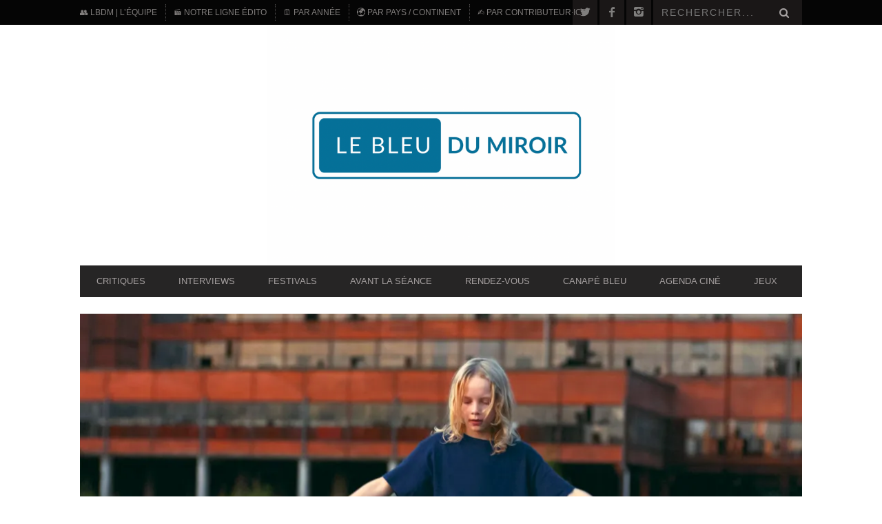

--- FILE ---
content_type: text/html; charset=UTF-8
request_url: https://www.lebleudumiroir.fr/critique-petite-nature/
body_size: 159410
content:
<!DOCTYPE html>
<!--[if lt IE 7]> <html class="lt-ie9 lt-ie8 lt-ie7" lang="fr-FR"> <![endif]-->
<!--[if IE 7]>    <html class="lt-ie9 lt-ie8" lang="fr-FR"> <![endif]-->
<!--[if IE 8]>    <html class="lt-ie9" lang="fr-FR"> <![endif]-->
<!--[if gt IE 8]><!--> <html lang="fr-FR"> <!--<![endif]-->
<head>
<meta http-equiv="content-type" content="text/html; charset=UTF-8">
<meta charset="UTF-8">
<meta name="viewport" content="width=device-width, initial-scale=1">

<link rel="profile" href="http://gmpg.org/xfn/11">

<link rel="pingback" href="https://www.lebleudumiroir.fr/xmlrpc.php">
<meta http-equiv="X-UA-Compatible" content="IE=edge,chrome=1">

<meta name="HandheldFriendly" content="True">
<meta name="apple-touch-fullscreen" content="yes" />
<meta name="MobileOptimized" content="320">
<link rel="pingback" href="https://www.lebleudumiroir.fr/xmlrpc.php">

<meta name='robots' content='index, follow, max-image-preview:large, max-snippet:-1, max-video-preview:-1' />
	<style>img:is([sizes="auto" i], [sizes^="auto," i]) { contain-intrinsic-size: 3000px 1500px }</style>
	
	<!-- This site is optimized with the Yoast SEO plugin v26.8 - https://yoast.com/product/yoast-seo-wordpress/ -->
	<title>PETITE NATURE | Critique du film de Samuel Théis</title>
	<meta name="description" content="Petite nature est le deuxième film de Samuel Théis, présenté en séance spéciale lors de la Semaine de la critique à Cannes en 2021." />
	<link rel="canonical" href="https://www.lebleudumiroir.fr/critique-petite-nature/" />
	<meta property="og:locale" content="fr_FR" />
	<meta property="og:type" content="article" />
	<meta property="og:title" content="PETITE NATURE | Critique du film de Samuel Théis" />
	<meta property="og:description" content="Petite nature est le deuxième film de Samuel Théis, présenté en séance spéciale lors de la Semaine de la critique à Cannes en 2021." />
	<meta property="og:url" content="https://www.lebleudumiroir.fr/critique-petite-nature/" />
	<meta property="og:site_name" content="LE BLEU DU MIROIR | Critiques cinématographiques" />
	<meta property="article:publisher" content="https://www.facebook.com/pages/Le-Bleu-du-Miroir-de-films-en-aiguilles/145044548892089" />
	<meta property="article:published_time" content="2022-03-08T06:45:55+00:00" />
	<meta property="article:modified_time" content="2025-02-02T11:57:02+00:00" />
	<meta property="og:image" content="https://www.lebleudumiroir.fr/wp-content/uploads/2021/07/featured_petite-nature.jpg" />
	<meta property="og:image:width" content="1920" />
	<meta property="og:image:height" content="984" />
	<meta property="og:image:type" content="image/jpeg" />
	<meta name="author" content="Guest" />
	<meta name="twitter:card" content="summary_large_image" />
	<meta name="twitter:creator" content="@LeBleuduMiroir" />
	<meta name="twitter:site" content="@LeBleuduMiroir" />
	<meta name="twitter:label1" content="Écrit par" />
	<meta name="twitter:data1" content="Guest" />
	<meta name="twitter:label2" content="Durée de lecture estimée" />
	<meta name="twitter:data2" content="4 minutes" />
	<script type="application/ld+json" class="yoast-schema-graph">{"@context":"https://schema.org","@graph":[{"@type":"Article","@id":"https://www.lebleudumiroir.fr/critique-petite-nature/#article","isPartOf":{"@id":"https://www.lebleudumiroir.fr/critique-petite-nature/"},"author":{"name":"Guest","@id":"http://www.lebleudumiroir.fr/#/schema/person/03a9ede0ce2697915404699f7367a32d"},"headline":"PETITE NATURE","datePublished":"2022-03-08T06:45:55+00:00","dateModified":"2025-02-02T11:57:02+00:00","mainEntityOfPage":{"@id":"https://www.lebleudumiroir.fr/critique-petite-nature/"},"wordCount":786,"publisher":{"@id":"http://www.lebleudumiroir.fr/#organization"},"image":{"@id":"https://www.lebleudumiroir.fr/critique-petite-nature/#primaryimage"},"thumbnailUrl":"https://i0.wp.com/www.lebleudumiroir.fr/wp-content/uploads/2021/07/featured_petite-nature.jpg?fit=1920%2C984&ssl=1","keywords":["Aliocha Reinert","Antoine Reinartz","critique","festival de cannes","film","Forbach","Izïa Higelin","Petite nature","Samuel Théis","Semaine de la critique 2021"],"articleSection":["2022","Bon","Coups de cœur","Critiques","Drama","Festival de Cannes","Made in France"],"inLanguage":"fr-FR"},{"@type":"WebPage","@id":"https://www.lebleudumiroir.fr/critique-petite-nature/","url":"https://www.lebleudumiroir.fr/critique-petite-nature/","name":"PETITE NATURE | Critique du film de Samuel Théis","isPartOf":{"@id":"http://www.lebleudumiroir.fr/#website"},"primaryImageOfPage":{"@id":"https://www.lebleudumiroir.fr/critique-petite-nature/#primaryimage"},"image":{"@id":"https://www.lebleudumiroir.fr/critique-petite-nature/#primaryimage"},"thumbnailUrl":"https://i0.wp.com/www.lebleudumiroir.fr/wp-content/uploads/2021/07/featured_petite-nature.jpg?fit=1920%2C984&ssl=1","datePublished":"2022-03-08T06:45:55+00:00","dateModified":"2025-02-02T11:57:02+00:00","description":"Petite nature est le deuxième film de Samuel Théis, présenté en séance spéciale lors de la Semaine de la critique à Cannes en 2021.","breadcrumb":{"@id":"https://www.lebleudumiroir.fr/critique-petite-nature/#breadcrumb"},"inLanguage":"fr-FR","potentialAction":[{"@type":"ReadAction","target":["https://www.lebleudumiroir.fr/critique-petite-nature/"]}]},{"@type":"ImageObject","inLanguage":"fr-FR","@id":"https://www.lebleudumiroir.fr/critique-petite-nature/#primaryimage","url":"https://i0.wp.com/www.lebleudumiroir.fr/wp-content/uploads/2021/07/featured_petite-nature.jpg?fit=1920%2C984&ssl=1","contentUrl":"https://i0.wp.com/www.lebleudumiroir.fr/wp-content/uploads/2021/07/featured_petite-nature.jpg?fit=1920%2C984&ssl=1","width":1920,"height":984},{"@type":"BreadcrumbList","@id":"https://www.lebleudumiroir.fr/critique-petite-nature/#breadcrumb","itemListElement":[{"@type":"ListItem","position":1,"name":"Accueil","item":"https://www.lebleudumiroir.fr/"},{"@type":"ListItem","position":2,"name":"PETITE NATURE"}]},{"@type":"WebSite","@id":"http://www.lebleudumiroir.fr/#website","url":"http://www.lebleudumiroir.fr/","name":"LE BLEU DU MIROIR | Critiques cinématographiques","description":"REFLETS CINÉMATOGRAPHIQUES | Site de critiques cinématographiques, couvertures de festivals et entretiens passionnés avec celleux qui font le #Cinema. #LBDM","publisher":{"@id":"http://www.lebleudumiroir.fr/#organization"},"potentialAction":[{"@type":"SearchAction","target":{"@type":"EntryPoint","urlTemplate":"http://www.lebleudumiroir.fr/?s={search_term_string}"},"query-input":{"@type":"PropertyValueSpecification","valueRequired":true,"valueName":"search_term_string"}}],"inLanguage":"fr-FR"},{"@type":"Organization","@id":"http://www.lebleudumiroir.fr/#organization","name":"Le Bleu du Miroir","alternateName":"LBdM","url":"http://www.lebleudumiroir.fr/","logo":{"@type":"ImageObject","inLanguage":"fr-FR","@id":"http://www.lebleudumiroir.fr/#/schema/logo/image/","url":"https://i0.wp.com/www.lebleudumiroir.fr/wp-content/uploads/2023/03/le-bleu-du-miroir-v1.2-rv-3.png?fit=500%2C500&ssl=1","contentUrl":"https://i0.wp.com/www.lebleudumiroir.fr/wp-content/uploads/2023/03/le-bleu-du-miroir-v1.2-rv-3.png?fit=500%2C500&ssl=1","width":500,"height":500,"caption":"Le Bleu du Miroir"},"image":{"@id":"http://www.lebleudumiroir.fr/#/schema/logo/image/"},"sameAs":["https://www.facebook.com/pages/Le-Bleu-du-Miroir-de-films-en-aiguilles/145044548892089","https://x.com/LeBleuduMiroir","https://www.instagram.com/lebleudumiroir/"]},{"@type":"Person","@id":"http://www.lebleudumiroir.fr/#/schema/person/03a9ede0ce2697915404699f7367a32d","name":"Guest","image":{"@type":"ImageObject","inLanguage":"fr-FR","@id":"http://www.lebleudumiroir.fr/#/schema/person/image/","url":"https://secure.gravatar.com/avatar/62da11320fddb5978556b69dda1fee27d2cbe2791fa3c5e5f3848e1643d79ef1?s=96&d=mm&r=g","contentUrl":"https://secure.gravatar.com/avatar/62da11320fddb5978556b69dda1fee27d2cbe2791fa3c5e5f3848e1643d79ef1?s=96&d=mm&r=g","caption":"Guest"},"description":"Cinéphiles invités, contributeurs occasionnels et ancien-ne-s membres de la rédaction.","url":"https://www.lebleudumiroir.fr/author/mary-kelly/"}]}</script>
	<!-- / Yoast SEO plugin. -->


<link rel='dns-prefetch' href='//www.googletagmanager.com' />
<link rel='dns-prefetch' href='//fonts.googleapis.com' />
<link rel='dns-prefetch' href='//v0.wordpress.com' />
<link rel='dns-prefetch' href='//widgets.wp.com' />
<link rel='dns-prefetch' href='//s0.wp.com' />
<link rel='dns-prefetch' href='//0.gravatar.com' />
<link rel='dns-prefetch' href='//1.gravatar.com' />
<link rel='dns-prefetch' href='//2.gravatar.com' />
<link rel='dns-prefetch' href='//pagead2.googlesyndication.com' />
<link rel='preconnect' href='//i0.wp.com' />
<link rel='preconnect' href='//c0.wp.com' />
<link rel="alternate" type="application/rss+xml" title="LE BLEU DU MIROIR | Critiques cinématographiques &raquo; Flux" href="https://www.lebleudumiroir.fr/feed/" />
<link rel="alternate" type="application/rss+xml" title="LE BLEU DU MIROIR | Critiques cinématographiques &raquo; Flux des commentaires" href="https://www.lebleudumiroir.fr/comments/feed/" />
<link rel="alternate" type="application/rss+xml" title="LE BLEU DU MIROIR | Critiques cinématographiques &raquo; PETITE NATURE Flux des commentaires" href="https://www.lebleudumiroir.fr/critique-petite-nature/feed/" />
<script type="text/javascript">
/* <![CDATA[ */
window._wpemojiSettings = {"baseUrl":"https:\/\/s.w.org\/images\/core\/emoji\/16.0.1\/72x72\/","ext":".png","svgUrl":"https:\/\/s.w.org\/images\/core\/emoji\/16.0.1\/svg\/","svgExt":".svg","source":{"concatemoji":"https:\/\/www.lebleudumiroir.fr\/wp-includes\/js\/wp-emoji-release.min.js?ver=6.8.3"}};
/*! This file is auto-generated */
!function(s,n){var o,i,e;function c(e){try{var t={supportTests:e,timestamp:(new Date).valueOf()};sessionStorage.setItem(o,JSON.stringify(t))}catch(e){}}function p(e,t,n){e.clearRect(0,0,e.canvas.width,e.canvas.height),e.fillText(t,0,0);var t=new Uint32Array(e.getImageData(0,0,e.canvas.width,e.canvas.height).data),a=(e.clearRect(0,0,e.canvas.width,e.canvas.height),e.fillText(n,0,0),new Uint32Array(e.getImageData(0,0,e.canvas.width,e.canvas.height).data));return t.every(function(e,t){return e===a[t]})}function u(e,t){e.clearRect(0,0,e.canvas.width,e.canvas.height),e.fillText(t,0,0);for(var n=e.getImageData(16,16,1,1),a=0;a<n.data.length;a++)if(0!==n.data[a])return!1;return!0}function f(e,t,n,a){switch(t){case"flag":return n(e,"\ud83c\udff3\ufe0f\u200d\u26a7\ufe0f","\ud83c\udff3\ufe0f\u200b\u26a7\ufe0f")?!1:!n(e,"\ud83c\udde8\ud83c\uddf6","\ud83c\udde8\u200b\ud83c\uddf6")&&!n(e,"\ud83c\udff4\udb40\udc67\udb40\udc62\udb40\udc65\udb40\udc6e\udb40\udc67\udb40\udc7f","\ud83c\udff4\u200b\udb40\udc67\u200b\udb40\udc62\u200b\udb40\udc65\u200b\udb40\udc6e\u200b\udb40\udc67\u200b\udb40\udc7f");case"emoji":return!a(e,"\ud83e\udedf")}return!1}function g(e,t,n,a){var r="undefined"!=typeof WorkerGlobalScope&&self instanceof WorkerGlobalScope?new OffscreenCanvas(300,150):s.createElement("canvas"),o=r.getContext("2d",{willReadFrequently:!0}),i=(o.textBaseline="top",o.font="600 32px Arial",{});return e.forEach(function(e){i[e]=t(o,e,n,a)}),i}function t(e){var t=s.createElement("script");t.src=e,t.defer=!0,s.head.appendChild(t)}"undefined"!=typeof Promise&&(o="wpEmojiSettingsSupports",i=["flag","emoji"],n.supports={everything:!0,everythingExceptFlag:!0},e=new Promise(function(e){s.addEventListener("DOMContentLoaded",e,{once:!0})}),new Promise(function(t){var n=function(){try{var e=JSON.parse(sessionStorage.getItem(o));if("object"==typeof e&&"number"==typeof e.timestamp&&(new Date).valueOf()<e.timestamp+604800&&"object"==typeof e.supportTests)return e.supportTests}catch(e){}return null}();if(!n){if("undefined"!=typeof Worker&&"undefined"!=typeof OffscreenCanvas&&"undefined"!=typeof URL&&URL.createObjectURL&&"undefined"!=typeof Blob)try{var e="postMessage("+g.toString()+"("+[JSON.stringify(i),f.toString(),p.toString(),u.toString()].join(",")+"));",a=new Blob([e],{type:"text/javascript"}),r=new Worker(URL.createObjectURL(a),{name:"wpTestEmojiSupports"});return void(r.onmessage=function(e){c(n=e.data),r.terminate(),t(n)})}catch(e){}c(n=g(i,f,p,u))}t(n)}).then(function(e){for(var t in e)n.supports[t]=e[t],n.supports.everything=n.supports.everything&&n.supports[t],"flag"!==t&&(n.supports.everythingExceptFlag=n.supports.everythingExceptFlag&&n.supports[t]);n.supports.everythingExceptFlag=n.supports.everythingExceptFlag&&!n.supports.flag,n.DOMReady=!1,n.readyCallback=function(){n.DOMReady=!0}}).then(function(){return e}).then(function(){var e;n.supports.everything||(n.readyCallback(),(e=n.source||{}).concatemoji?t(e.concatemoji):e.wpemoji&&e.twemoji&&(t(e.twemoji),t(e.wpemoji)))}))}((window,document),window._wpemojiSettings);
/* ]]> */
</script>
<!-- www.lebleudumiroir.fr is managing ads with Advanced Ads 2.0.12 – https://wpadvancedads.com/ --><script id="leble-ready">
			window.advanced_ads_ready=function(e,a){a=a||"complete";var d=function(e){return"interactive"===a?"loading"!==e:"complete"===e};d(document.readyState)?e():document.addEventListener("readystatechange",(function(a){d(a.target.readyState)&&e()}),{once:"interactive"===a})},window.advanced_ads_ready_queue=window.advanced_ads_ready_queue||[];		</script>
				
	<style id='cf-frontend-style-inline-css' type='text/css'>
@font-face {
	font-family: 'Alumni Sans Pinstripe';
	font-style: italic;
	font-display: fallback;
	src: url('https://www.lebleudumiroir.fr/wp-content/bcf-fonts/Alumni%20Sans%20Pinstripe/alumni-sans-pinstripe-italic-italic0.woff2') format('woff2'),
		url('https://www.lebleudumiroir.fr/wp-content/bcf-fonts/Alumni%20Sans%20Pinstripe/alumni-sans-pinstripe-italic-italic1.woff2') format('woff2'),
		url('https://www.lebleudumiroir.fr/wp-content/bcf-fonts/Alumni%20Sans%20Pinstripe/alumni-sans-pinstripe-italic-italic2.woff2') format('woff2'),
		url('https://www.lebleudumiroir.fr/wp-content/bcf-fonts/Alumni%20Sans%20Pinstripe/alumni-sans-pinstripe-italic-italic3.woff2') format('woff2'),
		url('https://www.lebleudumiroir.fr/wp-content/bcf-fonts/Alumni%20Sans%20Pinstripe/alumni-sans-pinstripe-italic-italic4.woff2') format('woff2');
}
@font-face {
	font-family: 'Alumni Sans Pinstripe';
	font-style: normal;
	font-weight: 400;
	font-display: fallback;
	src: url('https://www.lebleudumiroir.fr/wp-content/bcf-fonts/Alumni%20Sans%20Pinstripe/alumni-sans-pinstripe-400-normal0.woff2') format('woff2'),
		url('https://www.lebleudumiroir.fr/wp-content/bcf-fonts/Alumni%20Sans%20Pinstripe/alumni-sans-pinstripe-400-normal1.woff2') format('woff2'),
		url('https://www.lebleudumiroir.fr/wp-content/bcf-fonts/Alumni%20Sans%20Pinstripe/alumni-sans-pinstripe-400-normal2.woff2') format('woff2'),
		url('https://www.lebleudumiroir.fr/wp-content/bcf-fonts/Alumni%20Sans%20Pinstripe/alumni-sans-pinstripe-400-normal3.woff2') format('woff2'),
		url('https://www.lebleudumiroir.fr/wp-content/bcf-fonts/Alumni%20Sans%20Pinstripe/alumni-sans-pinstripe-400-normal4.woff2') format('woff2');
}
@font-face {
	font-family: 'Lato';
	font-style: italic;
	font-weight: 400;
	src: url('https://www.lebleudumiroir.fr/wp-content/uploads/2025/01/lato-black.woff2') format('woff2'),
		url('https://www.lebleudumiroir.fr/wp-content/uploads/2025/01/lato-blackitalic.woff2') format('woff2'),
		url('https://www.lebleudumiroir.fr/wp-content/uploads/2025/01/lato-bold.woff2') format('woff2'),
		url('https://www.lebleudumiroir.fr/wp-content/uploads/2025/01/lato-bolditalic.woff2') format('woff2'),
		url('https://www.lebleudumiroir.fr/wp-content/uploads/2025/01/lato-italic.woff2') format('woff2'),
		url('https://www.lebleudumiroir.fr/wp-content/uploads/2025/01/lato-light.woff2') format('woff2');
}
@font-face {
	font-family: 'Lato';
	font-style: normal;
	font-weight: 400;
	src: url('https://www.lebleudumiroir.fr/wp-content/uploads/2025/01/lato-thinitalic.woff2') format('woff2');
}
@font-face {
	font-family: 'Lato';
	font-style: normal;
	font-weight: 400;
}
@font-face {
	font-family: 'Montserrat';
	font-style: normal;
	font-weight: 400;
	src: url('https://www.lebleudumiroir.fr/wp-content/uploads/2025/01/montserrat-variablefont_wght.woff2') format('woff2');
}
@font-face {
	font-family: 'Smooch';
	font-style: normal;
	font-weight: 400;
	src: url('https://www.lebleudumiroir.fr/wp-content/uploads/2025/01/smoochsans-variablefont_wght.ttf') format('truetype');
}
</style>
<link rel='stylesheet' id='google-webfonts-css' href='http://fonts.googleapis.com/css?family=Arvo%3A400%2C700%2C400italic%2C700italic%7CPT+Sans%3A400%2C700%2C400italic%2C700italic%7COpen+Sans%3A400%2C700&#038;ver=6.8.3' type='text/css' media='all' />
<link rel='stylesheet' id='wpgrade-main-style-css' href='https://www.lebleudumiroir.fr/wp-content/themes/bucket/theme-content/css/style.css?ver=201406272113' type='text/css' media='all' />
<style id='wpgrade-main-style-inline-css' type='text/css'>

a, blockquote, .small-link, .tabs__nav a.current, 
.popular-posts__time a.current, .tabs__nav a:hover, 
.popular-posts__time a:hover, .widget--footer__title em,
.widget_rss .widget--footer__title .hN, 
.widget_rss .widget--footer__title .article__author-name, 
.widget_rss .widget--footer__title .comment__author-name, 
.widget_rss .widget--footer__title .widget_calendar caption, 
.widget_calendar .widget_rss .widget--footer__title caption, 
.widget_rss .widget--footer__title .score__average-wrapper, 
.widget_rss .widget--footer__title .score__label, 
.article--billboard-small .small-link em, 
.article--billboard-small .post-nav-link__label em, 
.article--billboard-small .author__social-link em,
.small-link, .post-nav-link__label, .author__social-link,
.article--thumb__title a:hover, 
.widget_wpgrade_twitter_widget .widget--footer__title h3:before,
a:hover > .pixcode--icon,
.score__pros__title, .score__cons__title,
.comments-area-title .hN em,
.comment__author-name, .woocommerce .amount,
.panel__title em, .woocommerce .star-rating span:before, 
.woocommerce-page .star-rating span:before {
    color: #047199;
}

.heading--main .hN, .widget--sidebar__title, 
.pagination .pagination-item--current span,.pagination .current, .single .pagination span,
.pagination li a:hover, .pagination li span:hover, 
.rsNavSelected, .badge, .progressbar__progress,
.btn:hover, .comments_add-comment:hover, 
.form-submit #comment-submit:hover, 
.widget_tag_cloud a:hover, .btn--primary,
.comments_add-comment, .form-submit #comment-submit,
a:hover > .pixcode--icon.circle, a:hover > .pixcode--icon.square,
.article--list__link:hover .badge, .score__average-wrapper,
.site__stats .stat__value:after, .site__stats .stat__title:after,
.btn--add-to-cart {
    background-color: #047199;
}

.social-icon-link:hover .square, .social-icon-link:focus .square, .social-icon-link:active .square,
.site__stats .stat__value:after, .site__stats .stat__title:after {
    background-color: #047199 !important;
}

@media only screen and (min-width: 900px){
    .nav--main li:hover, .nav--main li.current-menu-item {
        border-bottom-color: #047199;     
    }
    .back-to-top a:hover:after, .back-to-top a:hover:before {
        border-color: #047199; 
    }
    .article--billboard > a:hover .article__title:before, 
    .article--billboard > a:hover .article--list__title:before, 
    .article--billboard > a:hover .latest-comments__title:before,
    .article--grid__header:hover .article--grid__title h3, 
    .article--grid__header:hover .article--grid__title:after {
        background-color: #047199;
    }
}

.woocommerce ul.products li.product a:hover img{
    border-bottom: 5px solid #047199;
}

ol {
    border-left: 0 solid #047199;
}

                        #text-3 .widget__title { display: none; }
.header--type2 .nav--top-right { display: none; }
.header--type3 .nav--top-right { display: none; }

.single .main {
    font-family: Helvetica-Light;
    font-size: large;
    text-align:justify;
    line-height: 1.87rem;
}

.single .main h1 {
    font-family: Lato;
    font-weight:normal italic;
    font-size:xxx-large;
}

.single .main h4 {
    font-weight:bold;
    font-family: Copperplate;
    font-size:large;
}

.single .main h2 {
    font-family: Lato;
    font-weight:black;
    font-size:xx-large;
}

.single .main h5 {
    font-family: Copperplate;
    font-weight:bold;
    font-size:16;
    line-height: 1.60rem;

}

.single .main h6 {
    font-family: Copperplate;
    font-weight:normal;
    font-size:14;
    line-height: 1.50rem;

}                    

</style>
<style id='wp-emoji-styles-inline-css' type='text/css'>

	img.wp-smiley, img.emoji {
		display: inline !important;
		border: none !important;
		box-shadow: none !important;
		height: 1em !important;
		width: 1em !important;
		margin: 0 0.07em !important;
		vertical-align: -0.1em !important;
		background: none !important;
		padding: 0 !important;
	}
</style>
<link rel='stylesheet' id='wp-block-library-css' href='https://c0.wp.com/c/6.8.3/wp-includes/css/dist/block-library/style.min.css' type='text/css' media='all' />
<style id='classic-theme-styles-inline-css' type='text/css'>
/*! This file is auto-generated */
.wp-block-button__link{color:#fff;background-color:#32373c;border-radius:9999px;box-shadow:none;text-decoration:none;padding:calc(.667em + 2px) calc(1.333em + 2px);font-size:1.125em}.wp-block-file__button{background:#32373c;color:#fff;text-decoration:none}
</style>
<link rel='stylesheet' id='mediaelement-css' href='https://c0.wp.com/c/6.8.3/wp-includes/js/mediaelement/mediaelementplayer-legacy.min.css' type='text/css' media='all' />
<link rel='stylesheet' id='wp-mediaelement-css' href='https://c0.wp.com/c/6.8.3/wp-includes/js/mediaelement/wp-mediaelement.min.css' type='text/css' media='all' />
<style id='jetpack-sharing-buttons-style-inline-css' type='text/css'>
.jetpack-sharing-buttons__services-list{display:flex;flex-direction:row;flex-wrap:wrap;gap:0;list-style-type:none;margin:5px;padding:0}.jetpack-sharing-buttons__services-list.has-small-icon-size{font-size:12px}.jetpack-sharing-buttons__services-list.has-normal-icon-size{font-size:16px}.jetpack-sharing-buttons__services-list.has-large-icon-size{font-size:24px}.jetpack-sharing-buttons__services-list.has-huge-icon-size{font-size:36px}@media print{.jetpack-sharing-buttons__services-list{display:none!important}}.editor-styles-wrapper .wp-block-jetpack-sharing-buttons{gap:0;padding-inline-start:0}ul.jetpack-sharing-buttons__services-list.has-background{padding:1.25em 2.375em}
</style>
<style id='global-styles-inline-css' type='text/css'>
:root{--wp--preset--aspect-ratio--square: 1;--wp--preset--aspect-ratio--4-3: 4/3;--wp--preset--aspect-ratio--3-4: 3/4;--wp--preset--aspect-ratio--3-2: 3/2;--wp--preset--aspect-ratio--2-3: 2/3;--wp--preset--aspect-ratio--16-9: 16/9;--wp--preset--aspect-ratio--9-16: 9/16;--wp--preset--color--black: #000000;--wp--preset--color--cyan-bluish-gray: #abb8c3;--wp--preset--color--white: #ffffff;--wp--preset--color--pale-pink: #f78da7;--wp--preset--color--vivid-red: #cf2e2e;--wp--preset--color--luminous-vivid-orange: #ff6900;--wp--preset--color--luminous-vivid-amber: #fcb900;--wp--preset--color--light-green-cyan: #7bdcb5;--wp--preset--color--vivid-green-cyan: #00d084;--wp--preset--color--pale-cyan-blue: #8ed1fc;--wp--preset--color--vivid-cyan-blue: #0693e3;--wp--preset--color--vivid-purple: #9b51e0;--wp--preset--gradient--vivid-cyan-blue-to-vivid-purple: linear-gradient(135deg,rgba(6,147,227,1) 0%,rgb(155,81,224) 100%);--wp--preset--gradient--light-green-cyan-to-vivid-green-cyan: linear-gradient(135deg,rgb(122,220,180) 0%,rgb(0,208,130) 100%);--wp--preset--gradient--luminous-vivid-amber-to-luminous-vivid-orange: linear-gradient(135deg,rgba(252,185,0,1) 0%,rgba(255,105,0,1) 100%);--wp--preset--gradient--luminous-vivid-orange-to-vivid-red: linear-gradient(135deg,rgba(255,105,0,1) 0%,rgb(207,46,46) 100%);--wp--preset--gradient--very-light-gray-to-cyan-bluish-gray: linear-gradient(135deg,rgb(238,238,238) 0%,rgb(169,184,195) 100%);--wp--preset--gradient--cool-to-warm-spectrum: linear-gradient(135deg,rgb(74,234,220) 0%,rgb(151,120,209) 20%,rgb(207,42,186) 40%,rgb(238,44,130) 60%,rgb(251,105,98) 80%,rgb(254,248,76) 100%);--wp--preset--gradient--blush-light-purple: linear-gradient(135deg,rgb(255,206,236) 0%,rgb(152,150,240) 100%);--wp--preset--gradient--blush-bordeaux: linear-gradient(135deg,rgb(254,205,165) 0%,rgb(254,45,45) 50%,rgb(107,0,62) 100%);--wp--preset--gradient--luminous-dusk: linear-gradient(135deg,rgb(255,203,112) 0%,rgb(199,81,192) 50%,rgb(65,88,208) 100%);--wp--preset--gradient--pale-ocean: linear-gradient(135deg,rgb(255,245,203) 0%,rgb(182,227,212) 50%,rgb(51,167,181) 100%);--wp--preset--gradient--electric-grass: linear-gradient(135deg,rgb(202,248,128) 0%,rgb(113,206,126) 100%);--wp--preset--gradient--midnight: linear-gradient(135deg,rgb(2,3,129) 0%,rgb(40,116,252) 100%);--wp--preset--font-size--small: 13px;--wp--preset--font-size--medium: 20px;--wp--preset--font-size--large: 36px;--wp--preset--font-size--x-large: 42px;--wp--preset--spacing--20: 0.44rem;--wp--preset--spacing--30: 0.67rem;--wp--preset--spacing--40: 1rem;--wp--preset--spacing--50: 1.5rem;--wp--preset--spacing--60: 2.25rem;--wp--preset--spacing--70: 3.38rem;--wp--preset--spacing--80: 5.06rem;--wp--preset--shadow--natural: 6px 6px 9px rgba(0, 0, 0, 0.2);--wp--preset--shadow--deep: 12px 12px 50px rgba(0, 0, 0, 0.4);--wp--preset--shadow--sharp: 6px 6px 0px rgba(0, 0, 0, 0.2);--wp--preset--shadow--outlined: 6px 6px 0px -3px rgba(255, 255, 255, 1), 6px 6px rgba(0, 0, 0, 1);--wp--preset--shadow--crisp: 6px 6px 0px rgba(0, 0, 0, 1);}:where(.is-layout-flex){gap: 0.5em;}:where(.is-layout-grid){gap: 0.5em;}body .is-layout-flex{display: flex;}.is-layout-flex{flex-wrap: wrap;align-items: center;}.is-layout-flex > :is(*, div){margin: 0;}body .is-layout-grid{display: grid;}.is-layout-grid > :is(*, div){margin: 0;}:where(.wp-block-columns.is-layout-flex){gap: 2em;}:where(.wp-block-columns.is-layout-grid){gap: 2em;}:where(.wp-block-post-template.is-layout-flex){gap: 1.25em;}:where(.wp-block-post-template.is-layout-grid){gap: 1.25em;}.has-black-color{color: var(--wp--preset--color--black) !important;}.has-cyan-bluish-gray-color{color: var(--wp--preset--color--cyan-bluish-gray) !important;}.has-white-color{color: var(--wp--preset--color--white) !important;}.has-pale-pink-color{color: var(--wp--preset--color--pale-pink) !important;}.has-vivid-red-color{color: var(--wp--preset--color--vivid-red) !important;}.has-luminous-vivid-orange-color{color: var(--wp--preset--color--luminous-vivid-orange) !important;}.has-luminous-vivid-amber-color{color: var(--wp--preset--color--luminous-vivid-amber) !important;}.has-light-green-cyan-color{color: var(--wp--preset--color--light-green-cyan) !important;}.has-vivid-green-cyan-color{color: var(--wp--preset--color--vivid-green-cyan) !important;}.has-pale-cyan-blue-color{color: var(--wp--preset--color--pale-cyan-blue) !important;}.has-vivid-cyan-blue-color{color: var(--wp--preset--color--vivid-cyan-blue) !important;}.has-vivid-purple-color{color: var(--wp--preset--color--vivid-purple) !important;}.has-black-background-color{background-color: var(--wp--preset--color--black) !important;}.has-cyan-bluish-gray-background-color{background-color: var(--wp--preset--color--cyan-bluish-gray) !important;}.has-white-background-color{background-color: var(--wp--preset--color--white) !important;}.has-pale-pink-background-color{background-color: var(--wp--preset--color--pale-pink) !important;}.has-vivid-red-background-color{background-color: var(--wp--preset--color--vivid-red) !important;}.has-luminous-vivid-orange-background-color{background-color: var(--wp--preset--color--luminous-vivid-orange) !important;}.has-luminous-vivid-amber-background-color{background-color: var(--wp--preset--color--luminous-vivid-amber) !important;}.has-light-green-cyan-background-color{background-color: var(--wp--preset--color--light-green-cyan) !important;}.has-vivid-green-cyan-background-color{background-color: var(--wp--preset--color--vivid-green-cyan) !important;}.has-pale-cyan-blue-background-color{background-color: var(--wp--preset--color--pale-cyan-blue) !important;}.has-vivid-cyan-blue-background-color{background-color: var(--wp--preset--color--vivid-cyan-blue) !important;}.has-vivid-purple-background-color{background-color: var(--wp--preset--color--vivid-purple) !important;}.has-black-border-color{border-color: var(--wp--preset--color--black) !important;}.has-cyan-bluish-gray-border-color{border-color: var(--wp--preset--color--cyan-bluish-gray) !important;}.has-white-border-color{border-color: var(--wp--preset--color--white) !important;}.has-pale-pink-border-color{border-color: var(--wp--preset--color--pale-pink) !important;}.has-vivid-red-border-color{border-color: var(--wp--preset--color--vivid-red) !important;}.has-luminous-vivid-orange-border-color{border-color: var(--wp--preset--color--luminous-vivid-orange) !important;}.has-luminous-vivid-amber-border-color{border-color: var(--wp--preset--color--luminous-vivid-amber) !important;}.has-light-green-cyan-border-color{border-color: var(--wp--preset--color--light-green-cyan) !important;}.has-vivid-green-cyan-border-color{border-color: var(--wp--preset--color--vivid-green-cyan) !important;}.has-pale-cyan-blue-border-color{border-color: var(--wp--preset--color--pale-cyan-blue) !important;}.has-vivid-cyan-blue-border-color{border-color: var(--wp--preset--color--vivid-cyan-blue) !important;}.has-vivid-purple-border-color{border-color: var(--wp--preset--color--vivid-purple) !important;}.has-vivid-cyan-blue-to-vivid-purple-gradient-background{background: var(--wp--preset--gradient--vivid-cyan-blue-to-vivid-purple) !important;}.has-light-green-cyan-to-vivid-green-cyan-gradient-background{background: var(--wp--preset--gradient--light-green-cyan-to-vivid-green-cyan) !important;}.has-luminous-vivid-amber-to-luminous-vivid-orange-gradient-background{background: var(--wp--preset--gradient--luminous-vivid-amber-to-luminous-vivid-orange) !important;}.has-luminous-vivid-orange-to-vivid-red-gradient-background{background: var(--wp--preset--gradient--luminous-vivid-orange-to-vivid-red) !important;}.has-very-light-gray-to-cyan-bluish-gray-gradient-background{background: var(--wp--preset--gradient--very-light-gray-to-cyan-bluish-gray) !important;}.has-cool-to-warm-spectrum-gradient-background{background: var(--wp--preset--gradient--cool-to-warm-spectrum) !important;}.has-blush-light-purple-gradient-background{background: var(--wp--preset--gradient--blush-light-purple) !important;}.has-blush-bordeaux-gradient-background{background: var(--wp--preset--gradient--blush-bordeaux) !important;}.has-luminous-dusk-gradient-background{background: var(--wp--preset--gradient--luminous-dusk) !important;}.has-pale-ocean-gradient-background{background: var(--wp--preset--gradient--pale-ocean) !important;}.has-electric-grass-gradient-background{background: var(--wp--preset--gradient--electric-grass) !important;}.has-midnight-gradient-background{background: var(--wp--preset--gradient--midnight) !important;}.has-small-font-size{font-size: var(--wp--preset--font-size--small) !important;}.has-medium-font-size{font-size: var(--wp--preset--font-size--medium) !important;}.has-large-font-size{font-size: var(--wp--preset--font-size--large) !important;}.has-x-large-font-size{font-size: var(--wp--preset--font-size--x-large) !important;}
:where(.wp-block-post-template.is-layout-flex){gap: 1.25em;}:where(.wp-block-post-template.is-layout-grid){gap: 1.25em;}
:where(.wp-block-columns.is-layout-flex){gap: 2em;}:where(.wp-block-columns.is-layout-grid){gap: 2em;}
:root :where(.wp-block-pullquote){font-size: 1.5em;line-height: 1.6;}
</style>
<link rel='stylesheet' id='contact-form-7-css' href='https://www.lebleudumiroir.fr/wp-content/plugins/contact-form-7/includes/css/styles.css?ver=6.1.4' type='text/css' media='all' />
<link rel='stylesheet' id='local-google-fonts-css' href='https://www.lebleudumiroir.fr/wp-content/bcf-fonts/local-fonts.css' type='text/css' media='all' />
<link rel='stylesheet' id='pixlikes-plugin-styles-css' href='https://www.lebleudumiroir.fr/wp-content/plugins/pixlikes/css/public.css?ver=1.0.0' type='text/css' media='all' />
<style id='pixlikes-plugin-styles-inline-css' type='text/css'>
.animate i:after {-webkit-transition: all 1000ms;-moz-transition: all 1000ms;-o-transition: all 1000ms;transition: all 1000ms; }
</style>
<link rel='stylesheet' id='wp125style-css' href='https://www.lebleudumiroir.fr/wp-content/plugins/wp125/wp125.css?ver=6.8.3' type='text/css' media='all' />
<link rel='stylesheet' id='jetpack_likes-css' href='https://c0.wp.com/p/jetpack/15.0.2/modules/likes/style.css' type='text/css' media='all' />
<link rel='stylesheet' id='wp-paginate-css' href='https://www.lebleudumiroir.fr/wp-content/plugins/wp-paginate/css/wp-paginate.css?ver=2.2.4' type='text/css' media='screen' />
<script type="text/javascript" src="https://c0.wp.com/c/6.8.3/wp-includes/js/jquery/jquery.min.js" id="jquery-core-js"></script>
<script type="text/javascript" src="https://c0.wp.com/c/6.8.3/wp-includes/js/jquery/jquery-migrate.min.js" id="jquery-migrate-js"></script>

<!-- Extrait de code de la balise Google (gtag.js) ajouté par Site Kit -->
<!-- Extrait Google Analytics ajouté par Site Kit -->
<script type="text/javascript" src="https://www.googletagmanager.com/gtag/js?id=GT-5TCMX5G" id="google_gtagjs-js" async></script>
<script type="text/javascript" id="google_gtagjs-js-after">
/* <![CDATA[ */
window.dataLayer = window.dataLayer || [];function gtag(){dataLayer.push(arguments);}
gtag("set","linker",{"domains":["www.lebleudumiroir.fr"]});
gtag("js", new Date());
gtag("set", "developer_id.dZTNiMT", true);
gtag("config", "GT-5TCMX5G");
/* ]]> */
</script>
<link rel="https://api.w.org/" href="https://www.lebleudumiroir.fr/wp-json/" /><link rel="alternate" title="JSON" type="application/json" href="https://www.lebleudumiroir.fr/wp-json/wp/v2/posts/41489" /><link rel="EditURI" type="application/rsd+xml" title="RSD" href="https://www.lebleudumiroir.fr/xmlrpc.php?rsd" />
<meta name="generator" content="WordPress 6.8.3" />
<link rel='shortlink' href='https://www.lebleudumiroir.fr/?p=41489' />
<link rel="alternate" title="oEmbed (JSON)" type="application/json+oembed" href="https://www.lebleudumiroir.fr/wp-json/oembed/1.0/embed?url=https%3A%2F%2Fwww.lebleudumiroir.fr%2Fcritique-petite-nature%2F" />
<link rel="alternate" title="oEmbed (XML)" type="text/xml+oembed" href="https://www.lebleudumiroir.fr/wp-json/oembed/1.0/embed?url=https%3A%2F%2Fwww.lebleudumiroir.fr%2Fcritique-petite-nature%2F&#038;format=xml" />
<meta name="generator" content="Site Kit by Google 1.170.0" /><style type="text/css" id="simple-css-output">article .post-article p { text-align: center; font-size:small; font-family: Arial, sans-serif;}.article__title { text-align: left;}</style><link rel='icon' href="https://www.lebleudumiroir.fr/wp-content/uploads/2014/07/favicon.jpg" >

<!-- Balises Meta Google AdSense ajoutées par Site Kit -->
<meta name="google-adsense-platform-account" content="ca-host-pub-2644536267352236">
<meta name="google-adsense-platform-domain" content="sitekit.withgoogle.com">
<!-- Fin des balises Meta End Google AdSense ajoutées par Site Kit -->
<meta name="description" content="Johnny a dix ans. Mais à son âge, il ne s’intéresse qu’aux histoires des adultes..."/>
<link rel="canonical" href="https://www.lebleudumiroir.fr/critique-petite-nature/" />
<!-- facebook open graph stuff -->
<meta property="fb:app_id" content="lebleudumiroir.fr"/>

<meta property="og:site_name" content="LE BLEU DU MIROIR | Critiques cinématographiques"/>
<meta property="og:url" content="https://www.lebleudumiroir.fr/critique-petite-nature/"/>
<meta property="og:title" content="PETITE NATURE | Critique du film de Samuel Théis" />
<meta property="og:type" content="article"/>
<meta property="og:description" content="Johnny a dix ans. Mais à son âge, il ne s’intéresse qu’aux histoires des adultes..." />
<meta property="article:published_time" content="2022-03-8">
<meta property="article:section" content="Par années">
<meta property="article:tag" content="Aliocha Reinert">
<meta property="article:tag" content="Antoine Reinartz">
<meta property="article:tag" content="critique">
<meta property="article:tag" content="festival de cannes">
<meta property="article:tag" content="film">
<meta property="article:tag" content="Forbach">
<meta property="article:tag" content="Izïa Higelin">
<meta property="article:tag" content="Petite nature">
<meta property="article:tag" content="Samuel Théis">
<meta property="article:tag" content="Semaine de la critique 2021">
<meta property="og:image" content="https://www.lebleudumiroir.fr/wp-content/uploads/2021/07/featured_petite-nature.jpg"/>
<!-- end facebook open graph --><!-- google +1 tags -->
<meta itemprop="name" content="PETITE NATURE">
<meta itemprop="description" content="Johnny a dix ans. Mais à son âge, il ne s’intéresse qu’aux histoires des adultes...">
<meta itemprop="image" content="https://www.lebleudumiroir.fr/wp-content/uploads/2021/07/featured_petite-nature.jpg">

<!-- end google +1 tags --><!-- twitter card tags -->
<meta name="twitter:card" content="summary">
<meta name="twitter:url" content="https://www.lebleudumiroir.fr/critique-petite-nature/" >
<meta name="twitter:site" content="@LeBleuDuMiroir"/>
<meta name="twitter:domain" content="www.lebleudumiroir.fr">
<meta name="twitter:title" content="PETITE NATURE">
<meta name="twitter:description" content="Johnny a dix ans. Mais à son âge, il ne s’intéresse qu’aux histoires des adultes...">
<meta name="twitter:image:src" content="https://www.lebleudumiroir.fr/wp-content/uploads/2021/07/featured_petite-nature.jpg">
<!-- end twitter card tags -->

<!-- Extrait Google AdSense ajouté par Site Kit -->
<script type="text/javascript" async="async" src="https://pagead2.googlesyndication.com/pagead/js/adsbygoogle.js?client=ca-pub-1368303079785603&amp;host=ca-host-pub-2644536267352236" crossorigin="anonymous"></script>

<!-- End Google AdSense snippet added by Site Kit -->
		<style type="text/css" id="wp-custom-css">
									</style>
		<style id="sccss">.article--billboard-small__title { height: auto !important; }
.article--billboard-small__title .hN { font-size: 16px !important; }
#nav--top__item-9126:hover {
   border-bottom-color: #0492a1;
}
#nav--top__item-9223:hover {
   border-bottom-color: #e09847;
}
#nav--top__item-9088:hover {
   border-bottom-color: #c52e23;
}
#nav--top__item-9212:hover {
   border-bottom-color: #1175b8;
}
#nav--top__item-9225:hover {
   border-bottom-color: #4f39ef;
}
#nav--top__item-10635:hover {
   border-bottom-color: #008c57;
}</style>                        <!-- Global site tag (gtag.js) - Google Analytics -->
<script async src="https://www.googletagmanager.com/gtag/js?id=UA-49617870-4"></script>
<script>
  window.dataLayer = window.dataLayer || [];
  function gtag(){dataLayer.push(arguments);}
  gtag('js', new Date());

  gtag('config', 'UA-49617870-4');
</script>

<script async src="//pagead2.googlesyndication.com/pagead/js/adsbygoogle.js"></script>
<script>
  (adsbygoogle = window.adsbygoogle || []).push({
    google_ad_client: "ca-pub-1368303079785603",
    enable_page_level_ads: true
  });
</script>                    
</head>
<body class="wp-singular post-template-default single single-post postid-41489 single-format-standard wp-theme-bucket aa-prefix-leble-" itemscope itemtype="http://schema.org/Article" >
    <div class="pace">
        <div class="pace-activity"></div>
    </div>    
    <div id="page">
        <nav class="navigation  navigation--mobile  overthrow">
            <h2 class="accessibility">Primary Navigation mobile</h2>
            <div class="search-form  push-half--top  push--bottom  soft--bottom">
                <form class="form-search" method="get" action="https://www.lebleudumiroir.fr/" role="search">
    <input class="search-query" type="text" name="s" id="s" placeholder="Rechercher..." autocomplete="off" value="" /><!--
    --><button class="btn search-submit" id="searchsubmit"><i class="icon-search"></i></button>
</form>            </div>            
            <ul id="menu-navigation-principale" class="nav  nav--main"><li id="menu-item-9216" class="menu-item menu-item-type-taxonomy menu-item-object-category current-post-ancestor current-menu-parent current-post-parent menu-item-has-children menu-item-9216"><a href="https://www.lebleudumiroir.fr/category/critiques-de-films/">Critiques</a>
<ul class="sub-menu">
	<li id="menu-item-9217" class="menu-item menu-item-type-taxonomy menu-item-object-category menu-item-9217"><a href="https://www.lebleudumiroir.fr/category/critiques-de-films/action-thriller/">Action / Thriller</a></li>
	<li id="menu-item-9294" class="menu-item menu-item-type-taxonomy menu-item-object-category menu-item-9294"><a href="https://www.lebleudumiroir.fr/category/critiques-de-films/categorie-animation/">Animation</a></li>
	<li id="menu-item-9218" class="menu-item menu-item-type-taxonomy menu-item-object-category menu-item-9218"><a href="https://www.lebleudumiroir.fr/category/critiques-de-films/categorie-comedie/">Comédie</a></li>
	<li id="menu-item-24543" class="menu-item menu-item-type-taxonomy menu-item-object-category menu-item-24543"><a href="https://www.lebleudumiroir.fr/category/critiques-de-films/documentaire-critique-2/">Documentaire</a></li>
	<li id="menu-item-9220" class="menu-item menu-item-type-taxonomy menu-item-object-category current-post-ancestor current-menu-parent current-post-parent menu-item-9220"><a href="https://www.lebleudumiroir.fr/category/critiques-de-films/dramatique/">Drama</a></li>
	<li id="menu-item-9221" class="menu-item menu-item-type-taxonomy menu-item-object-category menu-item-9221"><a href="https://www.lebleudumiroir.fr/category/critiques-de-films/categorie-fantastique-sf/">Fantastique / SF</a></li>
	<li id="menu-item-9295" class="menu-item menu-item-type-taxonomy menu-item-object-category menu-item-9295"><a href="https://www.lebleudumiroir.fr/category/critiques-de-films/categorie-horreur/">Horreur / Epouvante</a></li>
	<li id="menu-item-9219" class="menu-item menu-item-type-taxonomy menu-item-object-category menu-item-9219"><a href="https://www.lebleudumiroir.fr/category/critiques-de-films/categorie-romance/">Romance</a></li>
	<li id="menu-item-9211" class="menu-item menu-item-type-taxonomy menu-item-object-category menu-item-9211"><a href="https://www.lebleudumiroir.fr/category/classiques/">Classiques</a></li>
</ul>
</li>
<li id="menu-item-9213" class="menu-item menu-item-type-taxonomy menu-item-object-category menu-item-9213"><a href="https://www.lebleudumiroir.fr/category/interviews/">Interviews</a></li>
<li id="menu-item-24544" class="menu-item menu-item-type-taxonomy menu-item-object-category current-post-ancestor menu-item-has-children menu-item-24544"><a href="https://www.lebleudumiroir.fr/category/festivals/">Festivals</a>
<ul class="sub-menu">
	<li id="menu-item-58659" class="menu-item menu-item-type-taxonomy menu-item-object-category current-post-ancestor current-menu-parent current-post-parent menu-item-58659"><a href="https://www.lebleudumiroir.fr/category/festivals/festival-de-cannes/">Festival de Cannes</a></li>
	<li id="menu-item-58661" class="menu-item menu-item-type-taxonomy menu-item-object-category menu-item-58661"><a href="https://www.lebleudumiroir.fr/category/festivals/berlinale/">Berlinale</a></li>
	<li id="menu-item-58662" class="menu-item menu-item-type-taxonomy menu-item-object-category menu-item-58662"><a href="https://www.lebleudumiroir.fr/category/festivals/mostra-de-venise/">Mostra de Venise</a></li>
	<li id="menu-item-58660" class="menu-item menu-item-type-taxonomy menu-item-object-category menu-item-58660"><a href="https://www.lebleudumiroir.fr/category/festivals/festival-de-deauville/">Festival de Deauville</a></li>
	<li id="menu-item-58663" class="menu-item menu-item-type-taxonomy menu-item-object-category menu-item-58663"><a href="https://www.lebleudumiroir.fr/category/festivals/la-roche-sur-yon/">LRSY</a></li>
	<li id="menu-item-58664" class="menu-item menu-item-type-taxonomy menu-item-object-category menu-item-58664"><a href="https://www.lebleudumiroir.fr/category/festivals/annecy/">Annecy</a></li>
</ul>
</li>
<li id="menu-item-9225" class="menu-item menu-item-type-taxonomy menu-item-object-category menu-item-9225"><a href="https://www.lebleudumiroir.fr/category/avant-la-seance/">Avant la séance</a></li>
<li id="menu-item-16804" class="menu-item menu-item-type-taxonomy menu-item-object-category menu-item-has-children menu-item-16804"><a href="https://www.lebleudumiroir.fr/category/rendez-vous/">Rendez-vous</a>
<ul class="sub-menu">
	<li id="menu-item-44136" class="menu-item menu-item-type-taxonomy menu-item-object-category menu-item-44136"><a href="https://www.lebleudumiroir.fr/category/tops-2/bilan-du-mois/">Bilan du mois</a></li>
	<li id="menu-item-48237" class="menu-item menu-item-type-taxonomy menu-item-object-category menu-item-48237"><a href="https://www.lebleudumiroir.fr/category/rendez-vous/la-bibliotheque-bleue/">Biblio Bleue</a></li>
	<li id="menu-item-14498" class="menu-item menu-item-type-taxonomy menu-item-object-category menu-item-14498"><a href="https://www.lebleudumiroir.fr/category/rendez-vous/carte-blanche/">Carte blanche</a></li>
	<li id="menu-item-19046" class="menu-item menu-item-type-taxonomy menu-item-object-category menu-item-19046"><a href="https://www.lebleudumiroir.fr/category/rendez-vous/jour-de-culte/">Jour de Culte</a></li>
	<li id="menu-item-25036" class="menu-item menu-item-type-taxonomy menu-item-object-category menu-item-25036"><a href="https://www.lebleudumiroir.fr/category/rendez-vous/la-bobinette-flingueuse/">La Bobinette Flingueuse</a></li>
	<li id="menu-item-24545" class="menu-item menu-item-type-taxonomy menu-item-object-category menu-item-24545"><a href="https://www.lebleudumiroir.fr/category/rendez-vous/le-match-du-bo/">Le match du BO</a></li>
	<li id="menu-item-14049" class="menu-item menu-item-type-taxonomy menu-item-object-category menu-item-14049"><a href="https://www.lebleudumiroir.fr/category/les-reflets-du-miroir/">Les reflets du miroir</a></li>
	<li id="menu-item-23732" class="menu-item menu-item-type-taxonomy menu-item-object-category menu-item-23732"><a href="https://www.lebleudumiroir.fr/category/dossiers/portraits/">Portraits</a></li>
	<li id="menu-item-19238" class="menu-item menu-item-type-taxonomy menu-item-object-category menu-item-19238"><a href="https://www.lebleudumiroir.fr/category/rendez-vous/qdpc/">QDPC</a></li>
</ul>
</li>
<li id="menu-item-44134" class="menu-item menu-item-type-taxonomy menu-item-object-category menu-item-has-children menu-item-44134"><a href="https://www.lebleudumiroir.fr/category/e-cinema/">Canapé Bleu</a>
<ul class="sub-menu">
	<li id="menu-item-44137" class="menu-item menu-item-type-taxonomy menu-item-object-category menu-item-44137"><a href="https://www.lebleudumiroir.fr/category/e-cinema/canal/">Canal+</a></li>
	<li id="menu-item-44138" class="menu-item menu-item-type-taxonomy menu-item-object-category menu-item-44138"><a href="https://www.lebleudumiroir.fr/category/e-cinema/cine/">Ciné+</a></li>
	<li id="menu-item-48238" class="menu-item menu-item-type-taxonomy menu-item-object-category menu-item-48238"><a href="https://www.lebleudumiroir.fr/category/e-cinema/mubi/">MUBI</a></li>
	<li id="menu-item-44141" class="menu-item menu-item-type-taxonomy menu-item-object-category menu-item-44141"><a href="https://www.lebleudumiroir.fr/category/e-cinema/netflix/">Netflix</a></li>
	<li id="menu-item-44139" class="menu-item menu-item-type-taxonomy menu-item-object-category menu-item-44139"><a href="https://www.lebleudumiroir.fr/category/e-cinema/ocs/">OCS</a></li>
	<li id="menu-item-44140" class="menu-item menu-item-type-taxonomy menu-item-object-category menu-item-44140"><a href="https://www.lebleudumiroir.fr/category/rendez-vous/videoclub/">VidéoClub</a></li>
</ul>
</li>
<li id="menu-item-10635" class="menu-item menu-item-type-taxonomy menu-item-object-category menu-item-10635"><a href="https://www.lebleudumiroir.fr/category/agenda-cinema/">Agenda ciné</a></li>
<li id="menu-item-9212" class="menu-item menu-item-type-taxonomy menu-item-object-category menu-item-9212"><a href="https://www.lebleudumiroir.fr/category/concours-cinema/">Jeux</a></li>
</ul><hr class="separator  separator--mobile-nav" /><ul id="menu-tous-les-films" class="nav  nav--stacked"><li id="nav--top__item-58891" class="nav__item depth-0 menu-item menu-item-type-post_type menu-item-object-page"><a href="https://www.lebleudumiroir.fr/le-bleu-du-miroir-notre-equipe/" class="menu-link main-menu-link">👥 LBdM | L&rsquo;équipe</a></li><li id="nav--top__item-58884" class="nav__item depth-0 menu-item menu-item-type-post_type menu-item-object-page"><a href="https://www.lebleudumiroir.fr/notre-vision-de-la-critique/" class="menu-link main-menu-link">🎬 Notre ligne édito</a></li><li id="nav--top__item-5152" class="nav__item depth-0 menu-item menu-item-type-taxonomy menu-item-object-category current-post-ancestor menu-item-has-children"><a href="https://www.lebleudumiroir.fr/category/films-par-annees/" class="menu-link main-menu-link">🗓️ Par année</a><ul class="nav nav--stacked nav--sub-menu sub-menu"><li id="nav--top__item-5176" class="nav__item depth-1 menu-item menu-item-type-taxonomy menu-item-object-category"><a href="https://www.lebleudumiroir.fr/category/films-par-annees/annees-1920/" class="menu-link sub-menu-link">Années 1920</a></li><li id="nav--top__item-5177" class="nav__item depth-1 menu-item menu-item-type-taxonomy menu-item-object-category"><a href="https://www.lebleudumiroir.fr/category/films-par-annees/annees-1930/" class="menu-link sub-menu-link">Années 1930</a></li><li id="nav--top__item-6889" class="nav__item depth-1 menu-item menu-item-type-taxonomy menu-item-object-category"><a href="https://www.lebleudumiroir.fr/category/films-par-annees/annees-1940/" class="menu-link sub-menu-link">Années 1940</a></li><li id="nav--top__item-6890" class="nav__item depth-1 menu-item menu-item-type-taxonomy menu-item-object-category"><a href="https://www.lebleudumiroir.fr/category/films-par-annees/annees-1950/" class="menu-link sub-menu-link">Années 1950</a></li><li id="nav--top__item-20749" class="nav__item depth-1 menu-item menu-item-type-taxonomy menu-item-object-category"><a href="https://www.lebleudumiroir.fr/category/films-par-annees/annees-1960/" class="menu-link sub-menu-link">Années 1960</a></li><li id="nav--top__item-20750" class="nav__item depth-1 menu-item menu-item-type-taxonomy menu-item-object-category"><a href="https://www.lebleudumiroir.fr/category/films-par-annees/annees-1970/" class="menu-link sub-menu-link">Années 1970</a></li><li id="nav--top__item-6891" class="nav__item depth-1 menu-item menu-item-type-taxonomy menu-item-object-category"><a href="https://www.lebleudumiroir.fr/category/films-par-annees/annees-1980/" class="menu-link sub-menu-link">Années 1980</a></li><li id="nav--top__item-5178" class="nav__item depth-1 menu-item menu-item-type-taxonomy menu-item-object-category"><a href="https://www.lebleudumiroir.fr/category/films-par-annees/annees-1990/" class="menu-link sub-menu-link">Années 1990</a></li><li id="nav--top__item-14183" class="nav__item depth-1 menu-item menu-item-type-taxonomy menu-item-object-category"><a href="https://www.lebleudumiroir.fr/category/films-par-annees/2001/" class="menu-link sub-menu-link">2001</a></li><li id="nav--top__item-14184" class="nav__item depth-1 menu-item menu-item-type-taxonomy menu-item-object-category"><a href="https://www.lebleudumiroir.fr/category/films-par-annees/2002/" class="menu-link sub-menu-link">2002</a></li><li id="nav--top__item-5165" class="nav__item depth-1 menu-item menu-item-type-taxonomy menu-item-object-category"><a href="https://www.lebleudumiroir.fr/category/films-par-annees/2003-2/" class="menu-link sub-menu-link">2003</a></li><li id="nav--top__item-5166" class="nav__item depth-1 menu-item menu-item-type-taxonomy menu-item-object-category"><a href="https://www.lebleudumiroir.fr/category/films-par-annees/2004/" class="menu-link sub-menu-link">2004</a></li><li id="nav--top__item-5167" class="nav__item depth-1 menu-item menu-item-type-taxonomy menu-item-object-category"><a href="https://www.lebleudumiroir.fr/category/films-par-annees/2005/" class="menu-link sub-menu-link">2005</a></li><li id="nav--top__item-5168" class="nav__item depth-1 menu-item menu-item-type-taxonomy menu-item-object-category"><a href="https://www.lebleudumiroir.fr/category/films-par-annees/2006/" class="menu-link sub-menu-link">2006</a></li><li id="nav--top__item-5169" class="nav__item depth-1 menu-item menu-item-type-taxonomy menu-item-object-category"><a href="https://www.lebleudumiroir.fr/category/films-par-annees/2007/" class="menu-link sub-menu-link">2007</a></li><li id="nav--top__item-5170" class="nav__item depth-1 menu-item menu-item-type-taxonomy menu-item-object-category"><a href="https://www.lebleudumiroir.fr/category/films-par-annees/2008/" class="menu-link sub-menu-link">2008</a></li><li id="nav--top__item-5171" class="nav__item depth-1 menu-item menu-item-type-taxonomy menu-item-object-category"><a href="https://www.lebleudumiroir.fr/category/films-par-annees/2009/" class="menu-link sub-menu-link">2009</a></li><li id="nav--top__item-5172" class="nav__item depth-1 menu-item menu-item-type-taxonomy menu-item-object-category"><a href="https://www.lebleudumiroir.fr/category/films-par-annees/2010/" class="menu-link sub-menu-link">2010</a></li><li id="nav--top__item-5173" class="nav__item depth-1 menu-item menu-item-type-taxonomy menu-item-object-category"><a href="https://www.lebleudumiroir.fr/category/films-par-annees/2011/" class="menu-link sub-menu-link">2011</a></li><li id="nav--top__item-5174" class="nav__item depth-1 menu-item menu-item-type-taxonomy menu-item-object-category"><a href="https://www.lebleudumiroir.fr/category/films-par-annees/2012/" class="menu-link sub-menu-link">2012</a></li><li id="nav--top__item-5175" class="nav__item depth-1 menu-item menu-item-type-taxonomy menu-item-object-category"><a href="https://www.lebleudumiroir.fr/category/films-par-annees/2013/" class="menu-link sub-menu-link">2013</a></li><li id="nav--top__item-6898" class="nav__item depth-1 menu-item menu-item-type-taxonomy menu-item-object-category"><a href="https://www.lebleudumiroir.fr/category/films-par-annees/2014/" class="menu-link sub-menu-link">2014</a></li><li id="nav--top__item-14180" class="nav__item depth-1 menu-item menu-item-type-taxonomy menu-item-object-category"><a href="https://www.lebleudumiroir.fr/category/films-par-annees/2015/" class="menu-link sub-menu-link">2015</a></li><li id="nav--top__item-20745" class="nav__item depth-1 menu-item menu-item-type-taxonomy menu-item-object-category"><a href="https://www.lebleudumiroir.fr/category/films-par-annees/2016/" class="menu-link sub-menu-link">2016</a></li><li id="nav--top__item-20746" class="nav__item depth-1 menu-item menu-item-type-taxonomy menu-item-object-category"><a href="https://www.lebleudumiroir.fr/category/films-par-annees/2017/" class="menu-link sub-menu-link">2017</a></li><li id="nav--top__item-33202" class="nav__item depth-1 menu-item menu-item-type-taxonomy menu-item-object-category"><a href="https://www.lebleudumiroir.fr/category/films-par-annees/2018/" class="menu-link sub-menu-link">2018</a></li><li id="nav--top__item-33203" class="nav__item depth-1 menu-item menu-item-type-taxonomy menu-item-object-category"><a href="https://www.lebleudumiroir.fr/category/films-par-annees/2019/" class="menu-link sub-menu-link">2019</a></li><li id="nav--top__item-39687" class="nav__item depth-1 menu-item menu-item-type-taxonomy menu-item-object-category"><a href="https://www.lebleudumiroir.fr/category/films-par-annees/2020/" class="menu-link sub-menu-link">2020</a></li><li id="nav--top__item-39688" class="nav__item depth-1 menu-item menu-item-type-taxonomy menu-item-object-category"><a href="https://www.lebleudumiroir.fr/category/films-par-annees/2021/" class="menu-link sub-menu-link">2021</a></li><li id="nav--top__item-57096" class="nav__item depth-1 menu-item menu-item-type-taxonomy menu-item-object-category current-post-ancestor current-menu-parent current-post-parent"><a href="https://www.lebleudumiroir.fr/category/films-par-annees/2022/" class="menu-link sub-menu-link">2022</a></li><li id="nav--top__item-57097" class="nav__item depth-1 menu-item menu-item-type-taxonomy menu-item-object-category"><a href="https://www.lebleudumiroir.fr/category/films-par-annees/2023/" class="menu-link sub-menu-link">2023</a></li><li id="nav--top__item-57098" class="nav__item depth-1 menu-item menu-item-type-taxonomy menu-item-object-category"><a href="https://www.lebleudumiroir.fr/category/films-par-annees/2024/" class="menu-link sub-menu-link">2024</a></li><li id="nav--top__item-57099" class="nav__item depth-1 menu-item menu-item-type-taxonomy menu-item-object-category"><a href="https://www.lebleudumiroir.fr/category/films-par-annees/2025/" class="menu-link sub-menu-link">2025</a></li></ul></li><li id="nav--top__item-5164" class="nav__item depth-0 menu-item menu-item-type-taxonomy menu-item-object-category current-post-ancestor menu-item-has-children"><a href="https://www.lebleudumiroir.fr/category/films-par-pays/" class="menu-link main-menu-link">🌍 Par pays / continent</a><ul class="nav nav--stacked nav--sub-menu sub-menu"><li id="nav--top__item-5193" class="nav__item depth-1 menu-item menu-item-type-taxonomy menu-item-object-category"><a href="https://www.lebleudumiroir.fr/category/films-par-pays/made-in-africa/" class="menu-link sub-menu-link">Made in Africa</a></li><li id="nav--top__item-5194" class="nav__item depth-1 menu-item menu-item-type-taxonomy menu-item-object-category"><a href="https://www.lebleudumiroir.fr/category/films-par-pays/made-in-asia/" class="menu-link sub-menu-link">Made in Asia</a></li><li id="nav--top__item-5195" class="nav__item depth-1 menu-item menu-item-type-taxonomy menu-item-object-category"><a href="https://www.lebleudumiroir.fr/category/films-par-pays/made-in-canada/" class="menu-link sub-menu-link">Made in Canada</a></li><li id="nav--top__item-5648" class="nav__item depth-1 menu-item menu-item-type-taxonomy menu-item-object-category"><a href="https://www.lebleudumiroir.fr/category/films-par-pays/made-in-scandinavie/" class="menu-link sub-menu-link">Made in Scandinavie</a></li><li id="nav--top__item-5196" class="nav__item depth-1 menu-item menu-item-type-taxonomy menu-item-object-category"><a href="https://www.lebleudumiroir.fr/category/films-par-pays/made-in-europe/" class="menu-link sub-menu-link">Made in Europe</a></li><li id="nav--top__item-5197" class="nav__item depth-1 menu-item menu-item-type-taxonomy menu-item-object-category current-post-ancestor current-menu-parent current-post-parent"><a href="https://www.lebleudumiroir.fr/category/films-par-pays/cinema-francais/" class="menu-link sub-menu-link">Made in France</a></li><li id="nav--top__item-5198" class="nav__item depth-1 menu-item menu-item-type-taxonomy menu-item-object-category"><a href="https://www.lebleudumiroir.fr/category/films-par-pays/made-in-south-america/" class="menu-link sub-menu-link">Made in South America</a></li><li id="nav--top__item-5199" class="nav__item depth-1 menu-item menu-item-type-taxonomy menu-item-object-category"><a href="https://www.lebleudumiroir.fr/category/films-par-pays/cinema-anglais/" class="menu-link sub-menu-link">Made in the UK</a></li><li id="nav--top__item-5200" class="nav__item depth-1 menu-item menu-item-type-taxonomy menu-item-object-category"><a href="https://www.lebleudumiroir.fr/category/films-par-pays/cinema-americain/" class="menu-link sub-menu-link">Made in the US</a></li></ul></li><li id="nav--top__item-5211" class="nav__item depth-0 menu-item menu-item-type-taxonomy menu-item-object-category menu-item-has-children"><a href="https://www.lebleudumiroir.fr/category/contributeurices/" class="menu-link main-menu-link">✍️ Par contributeur·ice</a><ul class="nav nav--stacked nav--sub-menu sub-menu"><li id="nav--top__item-39689" class="nav__item depth-1 menu-item menu-item-type-taxonomy menu-item-object-category"><a href="https://www.lebleudumiroir.fr/category/contributeurices/plans-fx/" class="menu-link sub-menu-link">François-Xavier Thuaud</a></li><li id="nav--top__item-43095" class="nav__item depth-1 menu-item menu-item-type-taxonomy menu-item-object-category"><a href="https://www.lebleudumiroir.fr/category/contributeurices/antoine-rousseau/" class="menu-link sub-menu-link">Antoine Rousseau</a></li><li id="nav--top__item-39692" class="nav__item depth-1 menu-item menu-item-type-taxonomy menu-item-object-category"><a href="https://www.lebleudumiroir.fr/category/contributeurices/la-cine-cure-deric/" class="menu-link sub-menu-link">Eric Fontaine</a></li><li id="nav--top__item-9129" class="nav__item depth-1 menu-item menu-item-type-taxonomy menu-item-object-category"><a href="https://www.lebleudumiroir.fr/category/contributeurices/le-monde-de-squizzz/" class="menu-link sub-menu-link">Fabien Genestier</a></li><li id="nav--top__item-39698" class="nav__item depth-1 menu-item menu-item-type-taxonomy menu-item-object-category"><a href="https://www.lebleudumiroir.fr/category/contributeurices/gregory-perez/" class="menu-link sub-menu-link">Grégory Perez</a></li><li id="nav--top__item-60787" class="nav__item depth-1 menu-item menu-item-type-taxonomy menu-item-object-category"><a href="https://www.lebleudumiroir.fr/category/contributeurices/theo-karbowski/" class="menu-link sub-menu-link">Theo Karbowski</a></li><li id="nav--top__item-60788" class="nav__item depth-1 menu-item menu-item-type-taxonomy menu-item-object-category"><a href="https://www.lebleudumiroir.fr/category/contributeurices/noam-delcambre/" class="menu-link sub-menu-link">Noam Delcambre</a></li><li id="nav--top__item-60786" class="nav__item depth-1 menu-item menu-item-type-taxonomy menu-item-object-category"><a href="https://www.lebleudumiroir.fr/category/contributeurices/simon-besnard/" class="menu-link sub-menu-link">Simon Besnard</a></li><li id="nav--top__item-60785" class="nav__item depth-1 menu-item menu-item-type-taxonomy menu-item-object-category"><a href="https://www.lebleudumiroir.fr/category/contributeurices/jeanne-loubiere/" class="menu-link sub-menu-link">Jeanne Loubière</a></li><li id="nav--top__item-44628" class="nav__item depth-1 menu-item menu-item-type-taxonomy menu-item-object-category"><a href="https://www.lebleudumiroir.fr/category/contributeurices/emilien-peillon/" class="menu-link sub-menu-link">Emilien Peillon</a></li><li id="nav--top__item-57100" class="nav__item depth-1 menu-item menu-item-type-taxonomy menu-item-object-category"><a href="https://www.lebleudumiroir.fr/category/contributeurices/victor-vdk/" class="menu-link sub-menu-link">Victor VDK</a></li><li id="nav--top__item-57102" class="nav__item depth-1 menu-item menu-item-type-taxonomy menu-item-object-category"><a href="https://www.lebleudumiroir.fr/category/contributeurices/manon-martin/" class="menu-link sub-menu-link">Manon Martin</a></li><li id="nav--top__item-57101" class="nav__item depth-1 menu-item menu-item-type-taxonomy menu-item-object-category"><a href="https://www.lebleudumiroir.fr/category/contributeurices/victorien/" class="menu-link sub-menu-link">Victorien Daoût</a></li><li id="nav--top__item-12162" class="nav__item depth-1 menu-item menu-item-type-taxonomy menu-item-object-category"><a href="https://www.lebleudumiroir.fr/category/contributeurices/la-plume-royale-de-chanine/" class="menu-link sub-menu-link">Charline Corubolo</a></li><li id="nav--top__item-60789" class="nav__item depth-1 menu-item menu-item-type-taxonomy menu-item-object-category"><a href="https://www.lebleudumiroir.fr/category/contributeurices/les-feux-de-la-rampe/" class="menu-link sub-menu-link">Sam Nøllithørpe</a></li><li id="nav--top__item-6971" class="nav__item depth-1 menu-item menu-item-type-taxonomy menu-item-object-category"><a href="https://www.lebleudumiroir.fr/category/contributeurices/parentheses-ephemeres/" class="menu-link sub-menu-link">Parenthèses éphémères</a></li></ul></li></ul>        </nav>    
        <div class="wrapper">
            <header class="header header--type3">

    <nav class="navigation  navigation--top">

        <div class="container">
            <h2 class="accessibility">Secondary Navigation</h2>
            
            <div class="grid">
                <div class="grid__item one-half">
                    <ul id="menu-tous-les-films-1" class="nav  nav--top  nav--top-left  nav--block"><li id="nav--top__item-58891" class="nav__item depth-0 menu-item menu-item-type-post_type menu-item-object-page"><a href="https://www.lebleudumiroir.fr/le-bleu-du-miroir-notre-equipe/" class="menu-link main-menu-link">👥 LBdM | L&rsquo;équipe</a></li><li id="nav--top__item-58884" class="nav__item depth-0 menu-item menu-item-type-post_type menu-item-object-page"><a href="https://www.lebleudumiroir.fr/notre-vision-de-la-critique/" class="menu-link main-menu-link">🎬 Notre ligne édito</a></li><li id="nav--top__item-5152" class="nav__item depth-0 menu-item menu-item-type-taxonomy menu-item-object-category current-post-ancestor menu-item-has-children"><a href="https://www.lebleudumiroir.fr/category/films-par-annees/" class="menu-link main-menu-link">🗓️ Par année</a><ul class="nav nav--stacked nav--sub-menu sub-menu"><li id="nav--top__item-5176" class="nav__item depth-1 menu-item menu-item-type-taxonomy menu-item-object-category"><a href="https://www.lebleudumiroir.fr/category/films-par-annees/annees-1920/" class="menu-link sub-menu-link">Années 1920</a></li><li id="nav--top__item-5177" class="nav__item depth-1 menu-item menu-item-type-taxonomy menu-item-object-category"><a href="https://www.lebleudumiroir.fr/category/films-par-annees/annees-1930/" class="menu-link sub-menu-link">Années 1930</a></li><li id="nav--top__item-6889" class="nav__item depth-1 menu-item menu-item-type-taxonomy menu-item-object-category"><a href="https://www.lebleudumiroir.fr/category/films-par-annees/annees-1940/" class="menu-link sub-menu-link">Années 1940</a></li><li id="nav--top__item-6890" class="nav__item depth-1 menu-item menu-item-type-taxonomy menu-item-object-category"><a href="https://www.lebleudumiroir.fr/category/films-par-annees/annees-1950/" class="menu-link sub-menu-link">Années 1950</a></li><li id="nav--top__item-20749" class="nav__item depth-1 menu-item menu-item-type-taxonomy menu-item-object-category"><a href="https://www.lebleudumiroir.fr/category/films-par-annees/annees-1960/" class="menu-link sub-menu-link">Années 1960</a></li><li id="nav--top__item-20750" class="nav__item depth-1 menu-item menu-item-type-taxonomy menu-item-object-category"><a href="https://www.lebleudumiroir.fr/category/films-par-annees/annees-1970/" class="menu-link sub-menu-link">Années 1970</a></li><li id="nav--top__item-6891" class="nav__item depth-1 menu-item menu-item-type-taxonomy menu-item-object-category"><a href="https://www.lebleudumiroir.fr/category/films-par-annees/annees-1980/" class="menu-link sub-menu-link">Années 1980</a></li><li id="nav--top__item-5178" class="nav__item depth-1 menu-item menu-item-type-taxonomy menu-item-object-category"><a href="https://www.lebleudumiroir.fr/category/films-par-annees/annees-1990/" class="menu-link sub-menu-link">Années 1990</a></li><li id="nav--top__item-14183" class="nav__item depth-1 menu-item menu-item-type-taxonomy menu-item-object-category"><a href="https://www.lebleudumiroir.fr/category/films-par-annees/2001/" class="menu-link sub-menu-link">2001</a></li><li id="nav--top__item-14184" class="nav__item depth-1 menu-item menu-item-type-taxonomy menu-item-object-category"><a href="https://www.lebleudumiroir.fr/category/films-par-annees/2002/" class="menu-link sub-menu-link">2002</a></li><li id="nav--top__item-5165" class="nav__item depth-1 menu-item menu-item-type-taxonomy menu-item-object-category"><a href="https://www.lebleudumiroir.fr/category/films-par-annees/2003-2/" class="menu-link sub-menu-link">2003</a></li><li id="nav--top__item-5166" class="nav__item depth-1 menu-item menu-item-type-taxonomy menu-item-object-category"><a href="https://www.lebleudumiroir.fr/category/films-par-annees/2004/" class="menu-link sub-menu-link">2004</a></li><li id="nav--top__item-5167" class="nav__item depth-1 menu-item menu-item-type-taxonomy menu-item-object-category"><a href="https://www.lebleudumiroir.fr/category/films-par-annees/2005/" class="menu-link sub-menu-link">2005</a></li><li id="nav--top__item-5168" class="nav__item depth-1 menu-item menu-item-type-taxonomy menu-item-object-category"><a href="https://www.lebleudumiroir.fr/category/films-par-annees/2006/" class="menu-link sub-menu-link">2006</a></li><li id="nav--top__item-5169" class="nav__item depth-1 menu-item menu-item-type-taxonomy menu-item-object-category"><a href="https://www.lebleudumiroir.fr/category/films-par-annees/2007/" class="menu-link sub-menu-link">2007</a></li><li id="nav--top__item-5170" class="nav__item depth-1 menu-item menu-item-type-taxonomy menu-item-object-category"><a href="https://www.lebleudumiroir.fr/category/films-par-annees/2008/" class="menu-link sub-menu-link">2008</a></li><li id="nav--top__item-5171" class="nav__item depth-1 menu-item menu-item-type-taxonomy menu-item-object-category"><a href="https://www.lebleudumiroir.fr/category/films-par-annees/2009/" class="menu-link sub-menu-link">2009</a></li><li id="nav--top__item-5172" class="nav__item depth-1 menu-item menu-item-type-taxonomy menu-item-object-category"><a href="https://www.lebleudumiroir.fr/category/films-par-annees/2010/" class="menu-link sub-menu-link">2010</a></li><li id="nav--top__item-5173" class="nav__item depth-1 menu-item menu-item-type-taxonomy menu-item-object-category"><a href="https://www.lebleudumiroir.fr/category/films-par-annees/2011/" class="menu-link sub-menu-link">2011</a></li><li id="nav--top__item-5174" class="nav__item depth-1 menu-item menu-item-type-taxonomy menu-item-object-category"><a href="https://www.lebleudumiroir.fr/category/films-par-annees/2012/" class="menu-link sub-menu-link">2012</a></li><li id="nav--top__item-5175" class="nav__item depth-1 menu-item menu-item-type-taxonomy menu-item-object-category"><a href="https://www.lebleudumiroir.fr/category/films-par-annees/2013/" class="menu-link sub-menu-link">2013</a></li><li id="nav--top__item-6898" class="nav__item depth-1 menu-item menu-item-type-taxonomy menu-item-object-category"><a href="https://www.lebleudumiroir.fr/category/films-par-annees/2014/" class="menu-link sub-menu-link">2014</a></li><li id="nav--top__item-14180" class="nav__item depth-1 menu-item menu-item-type-taxonomy menu-item-object-category"><a href="https://www.lebleudumiroir.fr/category/films-par-annees/2015/" class="menu-link sub-menu-link">2015</a></li><li id="nav--top__item-20745" class="nav__item depth-1 menu-item menu-item-type-taxonomy menu-item-object-category"><a href="https://www.lebleudumiroir.fr/category/films-par-annees/2016/" class="menu-link sub-menu-link">2016</a></li><li id="nav--top__item-20746" class="nav__item depth-1 menu-item menu-item-type-taxonomy menu-item-object-category"><a href="https://www.lebleudumiroir.fr/category/films-par-annees/2017/" class="menu-link sub-menu-link">2017</a></li><li id="nav--top__item-33202" class="nav__item depth-1 menu-item menu-item-type-taxonomy menu-item-object-category"><a href="https://www.lebleudumiroir.fr/category/films-par-annees/2018/" class="menu-link sub-menu-link">2018</a></li><li id="nav--top__item-33203" class="nav__item depth-1 menu-item menu-item-type-taxonomy menu-item-object-category"><a href="https://www.lebleudumiroir.fr/category/films-par-annees/2019/" class="menu-link sub-menu-link">2019</a></li><li id="nav--top__item-39687" class="nav__item depth-1 menu-item menu-item-type-taxonomy menu-item-object-category"><a href="https://www.lebleudumiroir.fr/category/films-par-annees/2020/" class="menu-link sub-menu-link">2020</a></li><li id="nav--top__item-39688" class="nav__item depth-1 menu-item menu-item-type-taxonomy menu-item-object-category"><a href="https://www.lebleudumiroir.fr/category/films-par-annees/2021/" class="menu-link sub-menu-link">2021</a></li><li id="nav--top__item-57096" class="nav__item depth-1 menu-item menu-item-type-taxonomy menu-item-object-category current-post-ancestor current-menu-parent current-post-parent"><a href="https://www.lebleudumiroir.fr/category/films-par-annees/2022/" class="menu-link sub-menu-link">2022</a></li><li id="nav--top__item-57097" class="nav__item depth-1 menu-item menu-item-type-taxonomy menu-item-object-category"><a href="https://www.lebleudumiroir.fr/category/films-par-annees/2023/" class="menu-link sub-menu-link">2023</a></li><li id="nav--top__item-57098" class="nav__item depth-1 menu-item menu-item-type-taxonomy menu-item-object-category"><a href="https://www.lebleudumiroir.fr/category/films-par-annees/2024/" class="menu-link sub-menu-link">2024</a></li><li id="nav--top__item-57099" class="nav__item depth-1 menu-item menu-item-type-taxonomy menu-item-object-category"><a href="https://www.lebleudumiroir.fr/category/films-par-annees/2025/" class="menu-link sub-menu-link">2025</a></li></ul></li><li id="nav--top__item-5164" class="nav__item depth-0 menu-item menu-item-type-taxonomy menu-item-object-category current-post-ancestor menu-item-has-children"><a href="https://www.lebleudumiroir.fr/category/films-par-pays/" class="menu-link main-menu-link">🌍 Par pays / continent</a><ul class="nav nav--stacked nav--sub-menu sub-menu"><li id="nav--top__item-5193" class="nav__item depth-1 menu-item menu-item-type-taxonomy menu-item-object-category"><a href="https://www.lebleudumiroir.fr/category/films-par-pays/made-in-africa/" class="menu-link sub-menu-link">Made in Africa</a></li><li id="nav--top__item-5194" class="nav__item depth-1 menu-item menu-item-type-taxonomy menu-item-object-category"><a href="https://www.lebleudumiroir.fr/category/films-par-pays/made-in-asia/" class="menu-link sub-menu-link">Made in Asia</a></li><li id="nav--top__item-5195" class="nav__item depth-1 menu-item menu-item-type-taxonomy menu-item-object-category"><a href="https://www.lebleudumiroir.fr/category/films-par-pays/made-in-canada/" class="menu-link sub-menu-link">Made in Canada</a></li><li id="nav--top__item-5648" class="nav__item depth-1 menu-item menu-item-type-taxonomy menu-item-object-category"><a href="https://www.lebleudumiroir.fr/category/films-par-pays/made-in-scandinavie/" class="menu-link sub-menu-link">Made in Scandinavie</a></li><li id="nav--top__item-5196" class="nav__item depth-1 menu-item menu-item-type-taxonomy menu-item-object-category"><a href="https://www.lebleudumiroir.fr/category/films-par-pays/made-in-europe/" class="menu-link sub-menu-link">Made in Europe</a></li><li id="nav--top__item-5197" class="nav__item depth-1 menu-item menu-item-type-taxonomy menu-item-object-category current-post-ancestor current-menu-parent current-post-parent"><a href="https://www.lebleudumiroir.fr/category/films-par-pays/cinema-francais/" class="menu-link sub-menu-link">Made in France</a></li><li id="nav--top__item-5198" class="nav__item depth-1 menu-item menu-item-type-taxonomy menu-item-object-category"><a href="https://www.lebleudumiroir.fr/category/films-par-pays/made-in-south-america/" class="menu-link sub-menu-link">Made in South America</a></li><li id="nav--top__item-5199" class="nav__item depth-1 menu-item menu-item-type-taxonomy menu-item-object-category"><a href="https://www.lebleudumiroir.fr/category/films-par-pays/cinema-anglais/" class="menu-link sub-menu-link">Made in the UK</a></li><li id="nav--top__item-5200" class="nav__item depth-1 menu-item menu-item-type-taxonomy menu-item-object-category"><a href="https://www.lebleudumiroir.fr/category/films-par-pays/cinema-americain/" class="menu-link sub-menu-link">Made in the US</a></li></ul></li><li id="nav--top__item-5211" class="nav__item depth-0 menu-item menu-item-type-taxonomy menu-item-object-category menu-item-has-children"><a href="https://www.lebleudumiroir.fr/category/contributeurices/" class="menu-link main-menu-link">✍️ Par contributeur·ice</a><ul class="nav nav--stacked nav--sub-menu sub-menu"><li id="nav--top__item-39689" class="nav__item depth-1 menu-item menu-item-type-taxonomy menu-item-object-category"><a href="https://www.lebleudumiroir.fr/category/contributeurices/plans-fx/" class="menu-link sub-menu-link">François-Xavier Thuaud</a></li><li id="nav--top__item-43095" class="nav__item depth-1 menu-item menu-item-type-taxonomy menu-item-object-category"><a href="https://www.lebleudumiroir.fr/category/contributeurices/antoine-rousseau/" class="menu-link sub-menu-link">Antoine Rousseau</a></li><li id="nav--top__item-39692" class="nav__item depth-1 menu-item menu-item-type-taxonomy menu-item-object-category"><a href="https://www.lebleudumiroir.fr/category/contributeurices/la-cine-cure-deric/" class="menu-link sub-menu-link">Eric Fontaine</a></li><li id="nav--top__item-9129" class="nav__item depth-1 menu-item menu-item-type-taxonomy menu-item-object-category"><a href="https://www.lebleudumiroir.fr/category/contributeurices/le-monde-de-squizzz/" class="menu-link sub-menu-link">Fabien Genestier</a></li><li id="nav--top__item-39698" class="nav__item depth-1 menu-item menu-item-type-taxonomy menu-item-object-category"><a href="https://www.lebleudumiroir.fr/category/contributeurices/gregory-perez/" class="menu-link sub-menu-link">Grégory Perez</a></li><li id="nav--top__item-60787" class="nav__item depth-1 menu-item menu-item-type-taxonomy menu-item-object-category"><a href="https://www.lebleudumiroir.fr/category/contributeurices/theo-karbowski/" class="menu-link sub-menu-link">Theo Karbowski</a></li><li id="nav--top__item-60788" class="nav__item depth-1 menu-item menu-item-type-taxonomy menu-item-object-category"><a href="https://www.lebleudumiroir.fr/category/contributeurices/noam-delcambre/" class="menu-link sub-menu-link">Noam Delcambre</a></li><li id="nav--top__item-60786" class="nav__item depth-1 menu-item menu-item-type-taxonomy menu-item-object-category"><a href="https://www.lebleudumiroir.fr/category/contributeurices/simon-besnard/" class="menu-link sub-menu-link">Simon Besnard</a></li><li id="nav--top__item-60785" class="nav__item depth-1 menu-item menu-item-type-taxonomy menu-item-object-category"><a href="https://www.lebleudumiroir.fr/category/contributeurices/jeanne-loubiere/" class="menu-link sub-menu-link">Jeanne Loubière</a></li><li id="nav--top__item-44628" class="nav__item depth-1 menu-item menu-item-type-taxonomy menu-item-object-category"><a href="https://www.lebleudumiroir.fr/category/contributeurices/emilien-peillon/" class="menu-link sub-menu-link">Emilien Peillon</a></li><li id="nav--top__item-57100" class="nav__item depth-1 menu-item menu-item-type-taxonomy menu-item-object-category"><a href="https://www.lebleudumiroir.fr/category/contributeurices/victor-vdk/" class="menu-link sub-menu-link">Victor VDK</a></li><li id="nav--top__item-57102" class="nav__item depth-1 menu-item menu-item-type-taxonomy menu-item-object-category"><a href="https://www.lebleudumiroir.fr/category/contributeurices/manon-martin/" class="menu-link sub-menu-link">Manon Martin</a></li><li id="nav--top__item-57101" class="nav__item depth-1 menu-item menu-item-type-taxonomy menu-item-object-category"><a href="https://www.lebleudumiroir.fr/category/contributeurices/victorien/" class="menu-link sub-menu-link">Victorien Daoût</a></li><li id="nav--top__item-12162" class="nav__item depth-1 menu-item menu-item-type-taxonomy menu-item-object-category"><a href="https://www.lebleudumiroir.fr/category/contributeurices/la-plume-royale-de-chanine/" class="menu-link sub-menu-link">Charline Corubolo</a></li><li id="nav--top__item-60789" class="nav__item depth-1 menu-item menu-item-type-taxonomy menu-item-object-category"><a href="https://www.lebleudumiroir.fr/category/contributeurices/les-feux-de-la-rampe/" class="menu-link sub-menu-link">Sam Nøllithørpe</a></li><li id="nav--top__item-6971" class="nav__item depth-1 menu-item menu-item-type-taxonomy menu-item-object-category"><a href="https://www.lebleudumiroir.fr/category/contributeurices/parentheses-ephemeres/" class="menu-link sub-menu-link">Parenthèses éphémères</a></li></ul></li></ul>                </div><!--
             --><div class="grid__item one-half text--right">
                    <ul class="header-bar header-bar--top nav flush--bottom"><!--
                     --><li></li><!--
                     --><li>		    <li>
		        <a class="social-icon-link" href="https://bsky.app/profile/lebleudumiroir.bsky.social" target="_blank">
		            <i class="pixcode  pixcode--icon  icon-e-twitter square"></i>
		        </a>
		    </li>
				    <li>
		        <a class="social-icon-link" href="https://www.facebook.com/lebleudumiroir.fr/" target="_blank">
		            <i class="pixcode  pixcode--icon  icon-e-facebook square"></i>
		        </a>
		    </li>
				    <li>
		        <a class="social-icon-link" href="https://www.instagram.com/lebleudumiroir/" target="_blank">
		            <i class="pixcode  pixcode--icon  icon-e-instagram square"></i>
		        </a>
		    </li>
		</li><!--
                                             --><li><form class="form-search" method="get" action="https://www.lebleudumiroir.fr/" role="search">
    <input class="search-query" type="text" name="s" id="s" placeholder="Rechercher..." autocomplete="off" value="" /><!--
    --><button class="btn search-submit" id="searchsubmit"><i class="icon-search"></i></button>
</form></li><!--
                                         --></ul>
                </div>
            </div>
        </div>

    </nav>

    <div class="container">

        <div class="site-header flexbox">
            <div class="site-header__branding  flexbox__item  one-whole">
                    <a class="site-logo  site-logo--image    site-logo--image-2x" href="https://www.lebleudumiroir.fr" title="LE BLEU DU MIROIR | Critiques cinématographiques">
                <img src="https://www.lebleudumiroir.fr/wp-content/uploads/2025/01/ban-lbdm_bleute25-1.png" data-logo2x="" rel="logo" alt="LE BLEU DU MIROIR | Critiques cinématographiques"/>
    </a>

            </div>

        </div>
        
        <div class="site-navigation__trigger js-nav-trigger"><span class="nav-icon"></span></div>                

        <hr class="nav-top-separator separator separator--subsection flush--bottom" />
		
        <nav class="navigation  navigation--main  js-navigation--main">
            <h2 class="accessibility">Primary Navigation</h2>
            <div class="nav--main__wrapper  js-sticky">
                <ul id="menu-navigation-principale-1" class="nav  nav--main  js-nav--main">
<li id="nav--top__item-9216" class="nav__item depth-0 menu-item menu-item-type-taxonomy menu-item-object-category current-post-ancestor current-menu-parent current-post-parent menu-item-has-children menu-item--parent hidden">
<a href="https://www.lebleudumiroir.fr/category/critiques-de-films/" class="menu-link main-menu-link">Critiques</a><div class="sub-menu--mega"><div class="sub-menu__grid  grid  grid--thin">
<div class="sub-menu__grid__item  grid__item  one-fifth"><ul class="nav nav--stacked nav--sub-menu sub-menu">
<li id="nav--top__item-9217" class="nav__item depth-1 menu-item menu-item-type-taxonomy menu-item-object-category hidden"><a href="https://www.lebleudumiroir.fr/category/critiques-de-films/action-thriller/" class="menu-link sub-menu-link">Action / Thriller</a></li>
<li id="nav--top__item-9294" class="nav__item depth-1 menu-item menu-item-type-taxonomy menu-item-object-category hidden"><a href="https://www.lebleudumiroir.fr/category/critiques-de-films/categorie-animation/" class="menu-link sub-menu-link">Animation</a></li>
<li id="nav--top__item-9218" class="nav__item depth-1 menu-item menu-item-type-taxonomy menu-item-object-category hidden"><a href="https://www.lebleudumiroir.fr/category/critiques-de-films/categorie-comedie/" class="menu-link sub-menu-link">Comédie</a></li>
<li id="nav--top__item-24543" class="nav__item depth-1 menu-item menu-item-type-taxonomy menu-item-object-category hidden"><a href="https://www.lebleudumiroir.fr/category/critiques-de-films/documentaire-critique-2/" class="menu-link sub-menu-link">Documentaire</a></li>
<li id="nav--top__item-9220" class="nav__item depth-1 menu-item menu-item-type-taxonomy menu-item-object-category current-post-ancestor current-menu-parent current-post-parent hidden"><a href="https://www.lebleudumiroir.fr/category/critiques-de-films/dramatique/" class="menu-link sub-menu-link">Drama</a></li>
<li id="nav--top__item-9221" class="nav__item depth-1 menu-item menu-item-type-taxonomy menu-item-object-category hidden"><a href="https://www.lebleudumiroir.fr/category/critiques-de-films/categorie-fantastique-sf/" class="menu-link sub-menu-link">Fantastique / SF</a></li>
<li id="nav--top__item-9295" class="nav__item depth-1 menu-item menu-item-type-taxonomy menu-item-object-category hidden"><a href="https://www.lebleudumiroir.fr/category/critiques-de-films/categorie-horreur/" class="menu-link sub-menu-link">Horreur / Epouvante</a></li>
<li id="nav--top__item-9219" class="nav__item depth-1 menu-item menu-item-type-taxonomy menu-item-object-category hidden"><a href="https://www.lebleudumiroir.fr/category/critiques-de-films/categorie-romance/" class="menu-link sub-menu-link">Romance</a></li>
<li id="nav--top__item-9211" class="nav__item depth-1 menu-item menu-item-type-taxonomy menu-item-object-category hidden"><a href="https://www.lebleudumiroir.fr/category/classiques/" class="menu-link sub-menu-link">Classiques</a></li>
</ul></div>
<div class="sub-menu__grid__item  grid__item  one-fifth"><article class="article article--billboard-small"><a href="https://www.lebleudumiroir.fr/critique-et-maintenant-on-lappelle-el-magnifico/"><div class="article__thumb" style="">
<img data-src="https://i0.wp.com/www.lebleudumiroir.fr/wp-content/uploads/2026/01/still_el-magnifico.jpeg?resize=203%2C157&amp;ssl=1" alt="ET MAINTENANT ON L’APPELLE EL MAGNIFICO" width="203" height="157" class=" lazy ">
</div>
<div class="article__content">
											<h2 class="article__title article--billboard-small__title"><span class="hN">ET MAINTENANT ON L’APPELLE EL MAGNIFICO</span></h2>
											<div class="article__description">Tom Moore est un étudiant assidu d’une grande école britannique. Lorsque so..</div>
											<span class="small-link">Lire la suite<em>+</em></span>
										</div>
									</a></article></div>
<div class="sub-menu__grid__item  grid__item  one-fifth"><article class="article article--billboard-small"><a href="https://www.lebleudumiroir.fr/critique-une-place-pour-pierrot/"><div class="article__thumb" style="">
<img data-src="https://i0.wp.com/www.lebleudumiroir.fr/wp-content/uploads/2026/01/still_une-place-pour-pierrot-1.jpg?resize=203%2C157&amp;ssl=1" alt="UNE PLACE POUR PIERROT" width="203" height="157" class=" lazy ">
</div>
<div class="article__content">
											<h2 class="article__title article--billboard-small__title"><span class="hN">UNE PLACE POUR PIERROT</span></h2>
											<div class="article__description">Pierrot a 45 ans. Il est autiste et vit dans un foyer médicalisé. Déterminée à..</div>
											<span class="small-link">Lire la suite<em>+</em></span>
										</div>
									</a></article></div>
<div class="sub-menu__grid__item  grid__item  one-fifth"><article class="article article--billboard-small"><a href="https://www.lebleudumiroir.fr/critique-grand-ciel/"><div class="article__thumb" style="">
<img data-src="https://i0.wp.com/www.lebleudumiroir.fr/wp-content/uploads/2026/01/still_grand-ciel-e1768837520335.webp?resize=203%2C157&amp;ssl=1" alt="GRAND CIEL" width="203" height="157" class=" lazy ">
</div>
<div class="article__content">
											<h2 class="article__title article--billboard-small__title"><span class="hN">GRAND CIEL</span></h2>
											<div class="article__description">Vincent travaille au sein d’une équipe de nuit sur le chantier de Grand Cie..</div>
											<span class="small-link">Lire la suite<em>+</em></span>
										</div>
									</a></article></div>
<div class="sub-menu__grid__item  grid__item  one-fifth"><article class="article article--billboard-small"><a href="https://www.lebleudumiroir.fr/critique-amour-apocalypse/"><div class="article__thumb" style="">
<img data-src="https://i0.wp.com/www.lebleudumiroir.fr/wp-content/uploads/2025/09/still_amour-apocalypse.webp?resize=203%2C157&amp;ssl=1" alt="AMOUR APOCALYPSE" width="203" height="157" class=" lazy ">
</div>
<div class="article__content">
											<h2 class="article__title article--billboard-small__title"><span class="hN">AMOUR APOCALYPSE</span></h2>
											<div class="article__description">Adam est un propriétaire de chenil au grand cœur. Pour combattre son anxiét..</div>
											<span class="small-link">Lire la suite<em>+</em></span>
										</div>
									</a></article></div>
</div></div>
</li>
<li id="nav--top__item-9213" class="nav__item depth-0 menu-item menu-item-type-taxonomy menu-item-object-category hidden">
<a href="https://www.lebleudumiroir.fr/category/interviews/" class="menu-link main-menu-link">Interviews</a><div class="sub-menu--mega"><div class="sub-menu__grid  grid  grid--thin">
<div class="sub-menu__grid__item  grid__item  one-fifth"><article class="article article--billboard-small"><a href="https://www.lebleudumiroir.fr/fanta-kebe-shirel-nataf-interview/"><div class="article__thumb" style="">
<img data-src="https://i0.wp.com/www.lebleudumiroir.fr/wp-content/uploads/2026/01/still_shirel-nataf-fanta-kebe-e1767618352137.png?resize=203%2C157&amp;ssl=1" alt="FANTA KEBE &amp; SHIREL NATAF | Interview" width="203" height="157" class=" lazy ">
</div>
<div class="article__content">
											<h2 class="article__title article--billboard-small__title"><span class="hN">FANTA KEBE &amp; SHIREL NATAF | Interview</span></h2>
											<div class="article__description">Au lendemain de l’ouverture du festival De l’écrit à l’éc..</div>
											<span class="small-link">Lire la suite<em>+</em></span>
										</div>
									</a></article></div>
<div class="sub-menu__grid__item  grid__item  one-fifth"><article class="article article--billboard-small"><a href="https://www.lebleudumiroir.fr/romane-gueret-lise-akoka-interview/"><div class="article__thumb" style="">
<img data-src="https://i0.wp.com/www.lebleudumiroir.fr/wp-content/uploads/2026/01/portrait_romane-gueret-lise-akoka.jpeg?resize=203%2C157&amp;ssl=1" alt="ROMANE GUÉRET &amp; LISE AKOKA | Interview" width="203" height="157" class=" lazy ">
</div>
<div class="article__content">
											<h2 class="article__title article--billboard-small__title"><span class="hN">ROMANE GUÉRET &amp; LISE AKOKA | Interview</span></h2>
											<div class="article__description">Avec leur second long-métrage, Ma frère, Romane Guéret et Lise Akoka prolon..</div>
											<span class="small-link">Lire la suite<em>+</em></span>
										</div>
									</a></article></div>
<div class="sub-menu__grid__item  grid__item  one-fifth"><article class="article article--billboard-small"><a href="https://www.lebleudumiroir.fr/mascha-schilinski-interview/"><div class="article__thumb" style="">
<img data-src="https://i0.wp.com/www.lebleudumiroir.fr/wp-content/uploads/2025/12/still_mascha-schilinski-interview.jpg?resize=203%2C157&amp;ssl=1" alt="MASCHA SCHILINSKI | Interview" width="203" height="157" class=" lazy ">
</div>
<div class="article__content">
											<h2 class="article__title article--billboard-small__title"><span class="hN">MASCHA SCHILINSKI | Interview</span></h2>
											<div class="article__description">Avec Sound of Falling (Les Échos du passé), Mascha Schilinski explore la ma..</div>
											<span class="small-link">Lire la suite<em>+</em></span>
										</div>
									</a></article></div>
<div class="sub-menu__grid__item  grid__item  one-fifth"><article class="article article--billboard-small"><a href="https://www.lebleudumiroir.fr/anna-cazenave-cambet-kristy-baboul-interview/"><div class="article__thumb" style="">
<img data-src="https://i0.wp.com/www.lebleudumiroir.fr/wp-content/uploads/2025/12/anna-cazenave-cambet-kristy-baboul.png?resize=203%2C157&amp;ssl=1" alt="ANNA CAZENAVE CAMBET &amp; KRISTY BABOUL | Interview" width="203" height="157" class=" lazy ">
</div>
<div class="article__content">
											<h2 class="article__title article--billboard-small__title"><span class="hN">ANNA CAZENAVE CAMBET &amp; KRISTY BABOUL | Interview</span></h2>
											<div class="article__description">Quelques semaines après Cannes, nous avons retrouvé Anna Cazenave Cambet, a..</div>
											<span class="small-link">Lire la suite<em>+</em></span>
										</div>
									</a></article></div>
<div class="sub-menu__grid__item  grid__item  one-fifth"><article class="article article--billboard-small"><a href="https://www.lebleudumiroir.fr/interview-anna-cazenave-cambet/"><div class="article__thumb" style="">
<img data-src="https://i0.wp.com/www.lebleudumiroir.fr/wp-content/uploads/2025/05/anna-cazenave-cambet-e1764919759101.jpg?resize=203%2C157&amp;ssl=1" alt="ANNA CAZENAVE CAMBET | Interview" width="203" height="157" class=" lazy ">
</div>
<div class="article__content">
											<h2 class="article__title article--billboard-small__title"><span class="hN">ANNA CAZENAVE CAMBET | Interview</span></h2>
											<div class="article__description">Avec Love Me Tender, présenté à Un Certain Regard, Anna Cazenave Cambet con..</div>
											<span class="small-link">Lire la suite<em>+</em></span>
										</div>
									</a></article></div>
</div></div>
</li>
<li id="nav--top__item-24544" class="nav__item depth-0 menu-item menu-item-type-taxonomy menu-item-object-category current-post-ancestor menu-item-has-children menu-item--parent hidden">
<a href="https://www.lebleudumiroir.fr/category/festivals/" class="menu-link main-menu-link">Festivals</a><div class="sub-menu--mega"><div class="sub-menu__grid  grid  grid--thin">
<div class="sub-menu__grid__item  grid__item  one-fifth"><ul class="nav nav--stacked nav--sub-menu sub-menu">
<li id="nav--top__item-58659" class="nav__item depth-1 menu-item menu-item-type-taxonomy menu-item-object-category current-post-ancestor current-menu-parent current-post-parent hidden"><a href="https://www.lebleudumiroir.fr/category/festivals/festival-de-cannes/" class="menu-link sub-menu-link">Festival de Cannes</a></li>
<li id="nav--top__item-58661" class="nav__item depth-1 menu-item menu-item-type-taxonomy menu-item-object-category hidden"><a href="https://www.lebleudumiroir.fr/category/festivals/berlinale/" class="menu-link sub-menu-link">Berlinale</a></li>
<li id="nav--top__item-58662" class="nav__item depth-1 menu-item menu-item-type-taxonomy menu-item-object-category hidden"><a href="https://www.lebleudumiroir.fr/category/festivals/mostra-de-venise/" class="menu-link sub-menu-link">Mostra de Venise</a></li>
<li id="nav--top__item-58660" class="nav__item depth-1 menu-item menu-item-type-taxonomy menu-item-object-category hidden"><a href="https://www.lebleudumiroir.fr/category/festivals/festival-de-deauville/" class="menu-link sub-menu-link">Festival de Deauville</a></li>
<li id="nav--top__item-58663" class="nav__item depth-1 menu-item menu-item-type-taxonomy menu-item-object-category hidden"><a href="https://www.lebleudumiroir.fr/category/festivals/la-roche-sur-yon/" class="menu-link sub-menu-link">LRSY</a></li>
<li id="nav--top__item-58664" class="nav__item depth-1 menu-item menu-item-type-taxonomy menu-item-object-category hidden"><a href="https://www.lebleudumiroir.fr/category/festivals/annecy/" class="menu-link sub-menu-link">Annecy</a></li>
</ul></div>
<div class="sub-menu__grid__item  grid__item  one-fifth"><article class="article article--billboard-small"><a href="https://www.lebleudumiroir.fr/critique-grand-ciel/"><div class="article__thumb" style="">
<img data-src="https://i0.wp.com/www.lebleudumiroir.fr/wp-content/uploads/2026/01/still_grand-ciel-e1768837520335.webp?resize=203%2C157&amp;ssl=1" alt="GRAND CIEL" width="203" height="157" class=" lazy ">
</div>
<div class="article__content">
											<h2 class="article__title article--billboard-small__title"><span class="hN">GRAND CIEL</span></h2>
											<div class="article__description">Vincent travaille au sein d’une équipe de nuit sur le chantier de Grand Cie..</div>
											<span class="small-link">Lire la suite<em>+</em></span>
										</div>
									</a></article></div>
<div class="sub-menu__grid__item  grid__item  one-fifth"><article class="article article--billboard-small"><a href="https://www.lebleudumiroir.fr/critique-amour-apocalypse/"><div class="article__thumb" style="">
<img data-src="https://i0.wp.com/www.lebleudumiroir.fr/wp-content/uploads/2025/09/still_amour-apocalypse.webp?resize=203%2C157&amp;ssl=1" alt="AMOUR APOCALYPSE" width="203" height="157" class=" lazy ">
</div>
<div class="article__content">
											<h2 class="article__title article--billboard-small__title"><span class="hN">AMOUR APOCALYPSE</span></h2>
											<div class="article__description">Adam est un propriétaire de chenil au grand cœur. Pour combattre son anxiét..</div>
											<span class="small-link">Lire la suite<em>+</em></span>
										</div>
									</a></article></div>
<div class="sub-menu__grid__item  grid__item  one-fifth"><article class="article article--billboard-small"><a href="https://www.lebleudumiroir.fr/critique-hamnet/"><div class="article__thumb" style="">
<img data-src="https://i0.wp.com/www.lebleudumiroir.fr/wp-content/uploads/2025/10/still_hamnet-e1760872447601.jpg?resize=203%2C157&amp;ssl=1" alt="HAMNET" width="203" height="157" class=" lazy ">
</div>
<div class="article__content">
											<h2 class="article__title article--billboard-small__title"><span class="hN">HAMNET</span></h2>
											<div class="article__description">Angleterre, 1580. Un professeur de latin fauché, fait la connaissance d’Agn..</div>
											<span class="small-link">Lire la suite<em>+</em></span>
										</div>
									</a></article></div>
<div class="sub-menu__grid__item  grid__item  one-fifth"><article class="article article--billboard-small"><a href="https://www.lebleudumiroir.fr/critique-le-mage-du-kremlin/"><div class="article__thumb" style="">
<img data-src="https://i0.wp.com/www.lebleudumiroir.fr/wp-content/uploads/2025/08/the-wizard-of-the-kremlin.jpg?resize=203%2C157&amp;ssl=1" alt="LE MAGE DU KREMLIN" width="203" height="157" class=" lazy ">
</div>
<div class="article__content">
											<h2 class="article__title article--billboard-small__title"><span class="hN">LE MAGE DU KREMLIN</span></h2>
											<div class="article__description">Russie, dans les années 1990. L’URSS s’effondre. Dans le tumulte d’un pays ..</div>
											<span class="small-link">Lire la suite<em>+</em></span>
										</div>
									</a></article></div>
</div></div>
</li>
<li id="nav--top__item-9225" class="nav__item depth-0 menu-item menu-item-type-taxonomy menu-item-object-category hidden">
<a href="https://www.lebleudumiroir.fr/category/avant-la-seance/" class="menu-link main-menu-link">Avant la séance</a><div class="sub-menu--mega"><div class="sub-menu__grid  grid  grid--thin">
<div class="sub-menu__grid__item  grid__item  one-fifth"><article class="article article--billboard-small"><a href="https://www.lebleudumiroir.fr/premiers-plans-2026-angers/"><div class="article__thumb" style="">
<img data-src="https://i0.wp.com/www.lebleudumiroir.fr/wp-content/uploads/2026/01/still_la-gifle.jpeg?resize=203%2C157&amp;ssl=1" alt="Premiers Plans Angers 2026 | Le meilleur du jeune cinéma européen" width="203" height="157" class=" lazy ">
</div>
<div class="article__content">
											<h2 class="article__title article--billboard-small__title"><span class="hN">Premiers Plans Angers 2026 | Le meilleur du jeune cinéma européen</span></h2>
											<div class="article__description">Du 17 au 25 janvier 2026, Angers s’apprête à vibrer à nouveau au rythme du..</div>
											<span class="small-link">Lire la suite<em>+</em></span>
										</div>
									</a></article></div>
<div class="sub-menu__grid__item  grid__item  one-fifth"><article class="article article--billboard-small"><a href="https://www.lebleudumiroir.fr/selection-films-janvier-2026-cineplus-ocs/"><div class="article__thumb" style="">
<img data-src="https://i0.wp.com/www.lebleudumiroir.fr/wp-content/uploads/2026/01/still_la-trilogie-d-oslo-reves-1.jpg?resize=203%2C157&amp;ssl=1" alt="SÉLECTION | Les films à voir en janvier 2026 sur Ciné+ et OCS" width="203" height="157" class=" lazy ">
</div>
<div class="article__content">
											<h2 class="article__title article--billboard-small__title"><span class="hN">SÉLECTION | Les films à voir en janvier 2026 sur Ciné+ et OCS</span></h2>
											<div class="article__description">Chaque mois, en parallèle de notre agenda ciné, la rédaction vous propose u..</div>
											<span class="small-link">Lire la suite<em>+</em></span>
										</div>
									</a></article></div>
<div class="sub-menu__grid__item  grid__item  one-fifth"><article class="article article--billboard-small"><a href="https://www.lebleudumiroir.fr/bilan-2025-au-pied-de-la-lettre/"><div class="article__thumb" style="">
<img data-src="https://i0.wp.com/www.lebleudumiroir.fr/wp-content/uploads/2026/01/c6506a8fb876aa8a7c77b628be30e5f4.jpg?resize=203%2C157&amp;ssl=1" alt="BILAN | 2025, AU PIED DE LA LETTRE" width="203" height="157" class=" lazy ">
</div>
<div class="article__content">
											<h2 class="article__title article--billboard-small__title"><span class="hN">BILAN | 2025, AU PIED DE LA LETTRE</span></h2>
											<div class="article__description">2025 au pied de la lettre ou le journal d’un spectateur de province assidu,..</div>
											<span class="small-link">Lire la suite<em>+</em></span>
										</div>
									</a></article></div>
<div class="sub-menu__grid__item  grid__item  one-fifth"><article class="article article--billboard-small"><a href="https://www.lebleudumiroir.fr/fanta-kebe-shirel-nataf-interview/"><div class="article__thumb" style="">
<img data-src="https://i0.wp.com/www.lebleudumiroir.fr/wp-content/uploads/2026/01/still_shirel-nataf-fanta-kebe-e1767618352137.png?resize=203%2C157&amp;ssl=1" alt="FANTA KEBE &amp; SHIREL NATAF | Interview" width="203" height="157" class=" lazy ">
</div>
<div class="article__content">
											<h2 class="article__title article--billboard-small__title"><span class="hN">FANTA KEBE &amp; SHIREL NATAF | Interview</span></h2>
											<div class="article__description">Au lendemain de l’ouverture du festival De l’écrit à l’éc..</div>
											<span class="small-link">Lire la suite<em>+</em></span>
										</div>
									</a></article></div>
<div class="sub-menu__grid__item  grid__item  one-fifth"><article class="article article--billboard-small"><a href="https://www.lebleudumiroir.fr/romane-gueret-lise-akoka-interview/"><div class="article__thumb" style="">
<img data-src="https://i0.wp.com/www.lebleudumiroir.fr/wp-content/uploads/2026/01/portrait_romane-gueret-lise-akoka.jpeg?resize=203%2C157&amp;ssl=1" alt="ROMANE GUÉRET &amp; LISE AKOKA | Interview" width="203" height="157" class=" lazy ">
</div>
<div class="article__content">
											<h2 class="article__title article--billboard-small__title"><span class="hN">ROMANE GUÉRET &amp; LISE AKOKA | Interview</span></h2>
											<div class="article__description">Avec leur second long-métrage, Ma frère, Romane Guéret et Lise Akoka prolon..</div>
											<span class="small-link">Lire la suite<em>+</em></span>
										</div>
									</a></article></div>
</div></div>
</li>
<li id="nav--top__item-16804" class="nav__item depth-0 menu-item menu-item-type-taxonomy menu-item-object-category menu-item-has-children menu-item--parent hidden">
<a href="https://www.lebleudumiroir.fr/category/rendez-vous/" class="menu-link main-menu-link">Rendez-vous</a><div class="sub-menu--mega"><div class="sub-menu__grid  grid  grid--thin">
<div class="sub-menu__grid__item  grid__item  one-fifth"><ul class="nav nav--stacked nav--sub-menu sub-menu">
<li id="nav--top__item-44136" class="nav__item depth-1 menu-item menu-item-type-taxonomy menu-item-object-category hidden"><a href="https://www.lebleudumiroir.fr/category/tops-2/bilan-du-mois/" class="menu-link sub-menu-link">Bilan du mois</a></li>
<li id="nav--top__item-48237" class="nav__item depth-1 menu-item menu-item-type-taxonomy menu-item-object-category hidden"><a href="https://www.lebleudumiroir.fr/category/rendez-vous/la-bibliotheque-bleue/" class="menu-link sub-menu-link">Biblio Bleue</a></li>
<li id="nav--top__item-14498" class="nav__item depth-1 menu-item menu-item-type-taxonomy menu-item-object-category hidden"><a href="https://www.lebleudumiroir.fr/category/rendez-vous/carte-blanche/" class="menu-link sub-menu-link">Carte blanche</a></li>
<li id="nav--top__item-19046" class="nav__item depth-1 menu-item menu-item-type-taxonomy menu-item-object-category hidden"><a href="https://www.lebleudumiroir.fr/category/rendez-vous/jour-de-culte/" class="menu-link sub-menu-link">Jour de Culte</a></li>
<li id="nav--top__item-25036" class="nav__item depth-1 menu-item menu-item-type-taxonomy menu-item-object-category hidden"><a href="https://www.lebleudumiroir.fr/category/rendez-vous/la-bobinette-flingueuse/" class="menu-link sub-menu-link">La Bobinette Flingueuse</a></li>
<li id="nav--top__item-24545" class="nav__item depth-1 menu-item menu-item-type-taxonomy menu-item-object-category hidden"><a href="https://www.lebleudumiroir.fr/category/rendez-vous/le-match-du-bo/" class="menu-link sub-menu-link">Le match du BO</a></li>
<li id="nav--top__item-14049" class="nav__item depth-1 menu-item menu-item-type-taxonomy menu-item-object-category hidden"><a href="https://www.lebleudumiroir.fr/category/les-reflets-du-miroir/" class="menu-link sub-menu-link">Les reflets du miroir</a></li>
<li id="nav--top__item-23732" class="nav__item depth-1 menu-item menu-item-type-taxonomy menu-item-object-category hidden"><a href="https://www.lebleudumiroir.fr/category/dossiers/portraits/" class="menu-link sub-menu-link">Portraits</a></li>
<li id="nav--top__item-19238" class="nav__item depth-1 menu-item menu-item-type-taxonomy menu-item-object-category hidden"><a href="https://www.lebleudumiroir.fr/category/rendez-vous/qdpc/" class="menu-link sub-menu-link">QDPC</a></li>
</ul></div>
<div class="sub-menu__grid__item  grid__item  one-fifth"><article class="article article--billboard-small"><a href="https://www.lebleudumiroir.fr/critique-et-maintenant-on-lappelle-el-magnifico/"><div class="article__thumb" style="">
<img data-src="https://i0.wp.com/www.lebleudumiroir.fr/wp-content/uploads/2026/01/still_el-magnifico.jpeg?resize=203%2C157&amp;ssl=1" alt="ET MAINTENANT ON L’APPELLE EL MAGNIFICO" width="203" height="157" class=" lazy ">
</div>
<div class="article__content">
											<h2 class="article__title article--billboard-small__title"><span class="hN">ET MAINTENANT ON L’APPELLE EL MAGNIFICO</span></h2>
											<div class="article__description">Tom Moore est un étudiant assidu d’une grande école britannique. Lorsque so..</div>
											<span class="small-link">Lire la suite<em>+</em></span>
										</div>
									</a></article></div>
<div class="sub-menu__grid__item  grid__item  one-fifth"><article class="article article--billboard-small"><a href="https://www.lebleudumiroir.fr/critique-une-place-pour-pierrot/"><div class="article__thumb" style="">
<img data-src="https://i0.wp.com/www.lebleudumiroir.fr/wp-content/uploads/2026/01/still_une-place-pour-pierrot-1.jpg?resize=203%2C157&amp;ssl=1" alt="UNE PLACE POUR PIERROT" width="203" height="157" class=" lazy ">
</div>
<div class="article__content">
											<h2 class="article__title article--billboard-small__title"><span class="hN">UNE PLACE POUR PIERROT</span></h2>
											<div class="article__description">Pierrot a 45 ans. Il est autiste et vit dans un foyer médicalisé. Déterminée à..</div>
											<span class="small-link">Lire la suite<em>+</em></span>
										</div>
									</a></article></div>
<div class="sub-menu__grid__item  grid__item  one-fifth"><article class="article article--billboard-small"><a href="https://www.lebleudumiroir.fr/critique-stranger-than-paradise-jarmusch/"><div class="article__thumb" style="">
<img data-src="https://i0.wp.com/www.lebleudumiroir.fr/wp-content/uploads/2026/01/still_stranger-than-paradise.jpg?resize=203%2C157&amp;ssl=1" alt="STRANGER THAN PARADISE" width="203" height="157" class=" lazy ">
</div>
<div class="article__content">
											<h2 class="article__title article--billboard-small__title"><span class="hN">STRANGER THAN PARADISE</span></h2>
											<div class="article__description">Willie, jeune branché new-yorkais, reçoit la visite inopinée d’Eva, s..</div>
											<span class="small-link">Lire la suite<em>+</em></span>
										</div>
									</a></article></div>
<div class="sub-menu__grid__item  grid__item  one-fifth"><article class="article article--billboard-small"><a href="https://www.lebleudumiroir.fr/critique-toute-la-beaute-et-le-sang-verse/"><div class="article__thumb" style="">
<img data-src="https://i0.wp.com/www.lebleudumiroir.fr/wp-content/uploads/2023/03/still_toute-la-beaute-et-le-sang-verse.webp?resize=203%2C157&amp;ssl=1" alt="TOUTE LA BEAUTÉ ET LE SANG VERSÉ" width="203" height="157" class=" lazy ">
</div>
<div class="article__content">
											<h2 class="article__title article--billboard-small__title"><span class="hN">TOUTE LA BEAUTÉ ET LE SANG VERSÉ</span></h2>
											<div class="article__description">Récit chapitré, et narré par l’artiste elle-même, de la vie de la photograp..</div>
											<span class="small-link">Lire la suite<em>+</em></span>
										</div>
									</a></article></div>
</div></div>
</li>
<li id="nav--top__item-44134" class="nav__item depth-0 menu-item menu-item-type-taxonomy menu-item-object-category menu-item-has-children menu-item--parent hidden">
<a href="https://www.lebleudumiroir.fr/category/e-cinema/" class="menu-link main-menu-link">Canapé Bleu</a><div class="sub-menu--mega"><div class="sub-menu__grid  grid  grid--thin">
<div class="sub-menu__grid__item  grid__item  one-fifth"><ul class="nav nav--stacked nav--sub-menu sub-menu">
<li id="nav--top__item-44137" class="nav__item depth-1 menu-item menu-item-type-taxonomy menu-item-object-category hidden"><a href="https://www.lebleudumiroir.fr/category/e-cinema/canal/" class="menu-link sub-menu-link">Canal+</a></li>
<li id="nav--top__item-44138" class="nav__item depth-1 menu-item menu-item-type-taxonomy menu-item-object-category hidden"><a href="https://www.lebleudumiroir.fr/category/e-cinema/cine/" class="menu-link sub-menu-link">Ciné+</a></li>
<li id="nav--top__item-48238" class="nav__item depth-1 menu-item menu-item-type-taxonomy menu-item-object-category hidden"><a href="https://www.lebleudumiroir.fr/category/e-cinema/mubi/" class="menu-link sub-menu-link">MUBI</a></li>
<li id="nav--top__item-44141" class="nav__item depth-1 menu-item menu-item-type-taxonomy menu-item-object-category hidden"><a href="https://www.lebleudumiroir.fr/category/e-cinema/netflix/" class="menu-link sub-menu-link">Netflix</a></li>
<li id="nav--top__item-44139" class="nav__item depth-1 menu-item menu-item-type-taxonomy menu-item-object-category hidden"><a href="https://www.lebleudumiroir.fr/category/e-cinema/ocs/" class="menu-link sub-menu-link">OCS</a></li>
<li id="nav--top__item-44140" class="nav__item depth-1 menu-item menu-item-type-taxonomy menu-item-object-category hidden"><a href="https://www.lebleudumiroir.fr/category/rendez-vous/videoclub/" class="menu-link sub-menu-link">VidéoClub</a></li>
</ul></div>
<div class="sub-menu__grid__item  grid__item  one-fifth"><article class="article article--billboard-small"><a href="https://www.lebleudumiroir.fr/selection-films-janvier-2026-cineplus-ocs/"><div class="article__thumb" style="">
<img data-src="https://i0.wp.com/www.lebleudumiroir.fr/wp-content/uploads/2026/01/still_la-trilogie-d-oslo-reves-1.jpg?resize=203%2C157&amp;ssl=1" alt="SÉLECTION | Les films à voir en janvier 2026 sur Ciné+ et OCS" width="203" height="157" class=" lazy ">
</div>
<div class="article__content">
											<h2 class="article__title article--billboard-small__title"><span class="hN">SÉLECTION | Les films à voir en janvier 2026 sur Ciné+ et OCS</span></h2>
											<div class="article__description">Chaque mois, en parallèle de notre agenda ciné, la rédaction vous propose u..</div>
											<span class="small-link">Lire la suite<em>+</em></span>
										</div>
									</a></article></div>
<div class="sub-menu__grid__item  grid__item  one-fifth"><article class="article article--billboard-small"><a href="https://www.lebleudumiroir.fr/critique-cover-up/"><div class="article__thumb" style="">
<img data-src="https://i0.wp.com/www.lebleudumiroir.fr/wp-content/uploads/2025/08/cover_up-1.jpg?resize=203%2C157&amp;ssl=1" alt="COVER-UP" width="203" height="157" class=" lazy ">
</div>
<div class="article__content">
											<h2 class="article__title article--billboard-small__title"><span class="hN">COVER-UP</span></h2>
											<div class="article__description">Cover-Up est un thriller politique qui retrace la carrière du journaliste d..</div>
											<span class="small-link">Lire la suite<em>+</em></span>
										</div>
									</a></article></div>
<div class="sub-menu__grid__item  grid__item  one-fifth"><article class="article article--billboard-small"><a href="https://www.lebleudumiroir.fr/critique-wake-up-dead-man/"><div class="article__thumb" style="">
<img data-src="https://i0.wp.com/www.lebleudumiroir.fr/wp-content/uploads/2025/12/still_wake-up-dead-man.jpg?resize=203%2C157&amp;ssl=1" alt="WAKE UP DEAD MAN" width="203" height="157" class=" lazy ">
</div>
<div class="article__content">
											<h2 class="article__title article--billboard-small__title"><span class="hN">WAKE UP DEAD MAN</span></h2>
											<div class="article__description">Le détective Benoit Blanc collabore avec un jeune prêtre pour enquêter sur ..</div>
											<span class="small-link">Lire la suite<em>+</em></span>
										</div>
									</a></article></div>
<div class="sub-menu__grid__item  grid__item  one-fifth"><article class="article article--billboard-small"><a href="https://www.lebleudumiroir.fr/selection-les-films-a-voir-en-decembre-2025-sur-cine-et-ocs/"><div class="article__thumb" style="">
<img data-src="https://i0.wp.com/www.lebleudumiroir.fr/wp-content/uploads/2025/12/still_filles-dr-march.webp?resize=203%2C157&amp;ssl=1" alt="SÉLECTION | Les films à voir en décembre 2025 sur Ciné+ et OCS" width="203" height="157" class=" lazy ">
</div>
<div class="article__content">
											<h2 class="article__title article--billboard-small__title"><span class="hN">SÉLECTION | Les films à voir en décembre 2025 sur Ciné+ et OCS</span></h2>
											<div class="article__description">Chaque mois, en parallèle de notre agenda ciné, la rédaction vous propose u..</div>
											<span class="small-link">Lire la suite<em>+</em></span>
										</div>
									</a></article></div>
</div></div>
</li>
<li id="nav--top__item-10635" class="nav__item depth-0 menu-item menu-item-type-taxonomy menu-item-object-category hidden">
<a href="https://www.lebleudumiroir.fr/category/agenda-cinema/" class="menu-link main-menu-link">Agenda ciné</a><div class="sub-menu--mega"><div class="sub-menu__grid  grid  grid--thin">
<div class="sub-menu__grid__item  grid__item  one-fifth"><article class="article article--billboard-small"><a href="https://www.lebleudumiroir.fr/sorties-films-janvier-2026/"><div class="article__thumb" style="">
<img data-src="https://i0.wp.com/www.lebleudumiroir.fr/wp-content/uploads/2026/01/agenda_janvier2026.jpg?resize=203%2C157&amp;ssl=1" alt="SORTIES | Les films de janvier 2026" width="203" height="157" class=" lazy ">
</div>
<div class="article__content">
											<h2 class="article__title article--billboard-small__title"><span class="hN">SORTIES | Les films de janvier 2026</span></h2>
											<div class="article__description">7 janvier 2026 Father Mother Sister Brother de Jim Jarmusch – Critiqu..</div>
											<span class="small-link">Lire la suite<em>+</em></span>
										</div>
									</a></article></div>
<div class="sub-menu__grid__item  grid__item  one-fifth"><article class="article article--billboard-small"><a href="https://www.lebleudumiroir.fr/sorties-films-decembre-2025/"><div class="article__thumb" style="">
<img data-src="https://i0.wp.com/www.lebleudumiroir.fr/wp-content/uploads/2025/12/dec-2025.jpg?resize=203%2C157&amp;ssl=1" alt="SORTIES | Les films de décembre 2025" width="203" height="157" class=" lazy ">
</div>
<div class="article__content">
											<h2 class="article__title article--billboard-small__title"><span class="hN">SORTIES | Les films de décembre 2025</span></h2>
											<div class="article__description">3 décembre 2025 Les Enfants vont bien de Nathan Ambrosioni – Critique..</div>
											<span class="small-link">Lire la suite<em>+</em></span>
										</div>
									</a></article></div>
<div class="sub-menu__grid__item  grid__item  one-fifth"><article class="article article--billboard-small"><a href="https://www.lebleudumiroir.fr/sorties-les-films-de-novembre-2025/"><div class="article__thumb" style="">
<img data-src="https://i0.wp.com/www.lebleudumiroir.fr/wp-content/uploads/2025/11/nov-2025-1.jpg?resize=203%2C157&amp;ssl=1" alt="SORTIES | Les films de novembre 2025" width="203" height="157" class=" lazy ">
</div>
<div class="article__content">
											<h2 class="article__title article--billboard-small__title"><span class="hN">SORTIES | Les films de novembre 2025</span></h2>
											<div class="article__description">5 novembre 2025 L’Inconnu De La Grande Arche de Stéphane Demoustier &amp;..</div>
											<span class="small-link">Lire la suite<em>+</em></span>
										</div>
									</a></article></div>
<div class="sub-menu__grid__item  grid__item  one-fifth"><article class="article article--billboard-small"><a href="https://www.lebleudumiroir.fr/sorties-films-octobre-2025/"><div class="article__thumb" style="">
<img data-src="https://i0.wp.com/www.lebleudumiroir.fr/wp-content/uploads/2025/10/octobre-2025.png?resize=203%2C157&amp;ssl=1" alt="SORTIES | Les films d’octobre 2025" width="203" height="157" class=" lazy ">
</div>
<div class="article__content">
											<h2 class="article__title article--billboard-small__title"><span class="hN">SORTIES | Les films d’octobre 2025</span></h2>
											<div class="article__description">1er octobre 2025 Marche ou crève de Francis Lawrence – Critique Un si..</div>
											<span class="small-link">Lire la suite<em>+</em></span>
										</div>
									</a></article></div>
<div class="sub-menu__grid__item  grid__item  one-fifth"><article class="article article--billboard-small"><a href="https://www.lebleudumiroir.fr/sorties-films-septembre-2025/"><div class="article__thumb" style="">
<img data-src="https://i0.wp.com/www.lebleudumiroir.fr/wp-content/uploads/2025/09/septembre-2025.png?resize=203%2C157&amp;ssl=1" alt="SORTIES | Les films de septembre 2025" width="203" height="157" class=" lazy ">
</div>
<div class="article__content">
											<h2 class="article__title article--billboard-small__title"><span class="hN">SORTIES | Les films de septembre 2025</span></h2>
											<div class="article__description">3 septembre 2025 Exit 8 de Genki Kawamura – Critique Palombella Rossa..</div>
											<span class="small-link">Lire la suite<em>+</em></span>
										</div>
									</a></article></div>
</div></div>
</li>
<li id="nav--top__item-9212" class="nav__item depth-0 menu-item menu-item-type-taxonomy menu-item-object-category hidden">
<a href="https://www.lebleudumiroir.fr/category/concours-cinema/" class="menu-link main-menu-link">Jeux</a><div class="sub-menu--mega"><div class="sub-menu__grid  grid  grid--thin">
<div class="sub-menu__grid__item  grid__item  one-fifth"><article class="article article--billboard-small"><a href="https://www.lebleudumiroir.fr/together-concours/"><div class="article__thumb" style="">
<img data-src="https://i0.wp.com/www.lebleudumiroir.fr/wp-content/uploads/2026/01/still_together.jpg?resize=203%2C157&amp;ssl=1" alt="TOGETHER | Concours" width="203" height="157" class=" lazy ">
</div>
<div class="article__content">
											<h2 class="article__title article--billboard-small__title"><span class="hN">TOGETHER | Concours</span></h2>
											<div class="article__description">Tim et Millie sont ensemble depuis des années quand ils décident de tout ab..</div>
											<span class="small-link">Lire la suite<em>+</em></span>
										</div>
									</a></article></div>
<div class="sub-menu__grid__item  grid__item  one-fifth"><article class="article article--billboard-small"><a href="https://www.lebleudumiroir.fr/en-premiere-ligne-concours/"><div class="article__thumb" style="">
<img data-src="https://i0.wp.com/www.lebleudumiroir.fr/wp-content/uploads/2025/05/still_en-premiere-ligne.jpg?resize=203%2C157&amp;ssl=1" alt="EN PREMIÈRE LIGNE | Concours" width="203" height="157" class=" lazy ">
</div>
<div class="article__content">
											<h2 class="article__title article--billboard-small__title"><span class="hN">EN PREMIÈRE LIGNE | Concours</span></h2>
											<div class="article__description">Floria est une infirmière dévouée qui fait face au rythme implacable d’un s..</div>
											<span class="small-link">Lire la suite<em>+</em></span>
										</div>
									</a></article></div>
<div class="sub-menu__grid__item  grid__item  one-fifth"><article class="article article--billboard-small"><a href="https://www.lebleudumiroir.fr/sorry-baby-concours/"><div class="article__thumb" style="">
<img data-src="https://i0.wp.com/www.lebleudumiroir.fr/wp-content/uploads/2025/06/featured_sorry-baby.webp?resize=203%2C157&amp;ssl=1" alt="SORRY, BABY | Concours" width="203" height="157" class=" lazy ">
</div>
<div class="article__content">
											<h2 class="article__title article--billboard-small__title"><span class="hN">SORRY, BABY | Concours</span></h2>
											<div class="article__description">Quelque chose est arrivé à Agnès. Tandis que le monde avance sans elle, ..</div>
											<span class="small-link">Lire la suite<em>+</em></span>
										</div>
									</a></article></div>
<div class="sub-menu__grid__item  grid__item  one-fifth"><article class="article article--billboard-small"><a href="https://www.lebleudumiroir.fr/a-toute-epreuve-concours/"><div class="article__thumb" style="">
<img data-src="https://www.lebleudumiroir.fr/wp-content/uploads/2025/12/still_a-toute-epreuve-203x157.avif" alt="À TOUTE ÉPREUVE | Concours" width="203" height="157" class=" lazy ">
</div>
<div class="article__content">
											<h2 class="article__title article--billboard-small__title"><span class="hN">À TOUTE ÉPREUVE | Concours</span></h2>
											<div class="article__description">Hong-Kong 1997. Les Britanniques vont rendre dans quelques mois à la Chine ..</div>
											<span class="small-link">Lire la suite<em>+</em></span>
										</div>
									</a></article></div>
<div class="sub-menu__grid__item  grid__item  one-fifth"><article class="article article--billboard-small"><a href="https://www.lebleudumiroir.fr/eddington-concours/"><div class="article__thumb" style="">
<img data-src="https://i0.wp.com/www.lebleudumiroir.fr/wp-content/uploads/2025/05/still_eddington.jpg?resize=203%2C157&amp;ssl=1" alt="EDDINGTON | Concours" width="203" height="157" class=" lazy ">
</div>
<div class="article__content">
											<h2 class="article__title article--billboard-small__title"><span class="hN">EDDINGTON | Concours</span></h2>
											<div class="article__description">Mai 2020 à Eddington, petite ville du Nouveau Mexique, la confrontation ent..</div>
											<span class="small-link">Lire la suite<em>+</em></span>
										</div>
									</a></article></div>
</div></div>
</li>
</ul>            </div>
        </nav>

    </div>

</header><!-- .header -->
<div class="container container--main" >

    <div class="grid">

        
    <div class="grid__item  float--left  one-whole  article__featured-image">
        <div class="image-wrap" style="padding-top: 51.2380952381%">
	                        <img class="riloadr-single" data-src-big="https://i0.wp.com/www.lebleudumiroir.fr/wp-content/uploads/2021/07/featured_petite-nature.jpg?fit=1050%2C538&ssl=1" data-src-small="https://i0.wp.com/www.lebleudumiroir.fr/wp-content/uploads/2021/07/featured_petite-nature.jpg?fit=335%2C172&ssl=1" alt="featured_Petite-nature" />
			        </div>
    </div>


        <article class="post-article  js-post-gallery  grid__item  main  float--left  lap-and-up-two-thirds">
            	<h1 class="article__title  article__title--single" itemtype="name" >PETITE NATURE</h1>

<div class="article__title__meta">
	</div>

                <p><em>Johnny a dix ans. Mais à son âge, il ne s’intéresse qu’aux histoires des adultes. Dans sa cité HLM en Lorraine, il observe avec curiosité la vie sentimentale agitée de sa jeune mère. Cette année, il intègre la classe de Monsieur Adamski, un jeune titulaire qui croit en lui et avec lequel il pousse la porte d’un nouveau monde.</em></p>
<h2 style="text-align: center;">Notre avis sur le film</h2>
<p>Samuel Theis se lance dans sa première réalisation en solo avec <a href="https://www.lebleudumiroir.fr/critique-petite-nature/"><strong><em>Petite nature</em></strong></a> et revisite son enfance en Moselle, signant un film sur les éveils à la vie, qu’ils soient d’ordre affectif, intellectuel, et même sexuel, toujours à hauteur d’enfant. On découvre le regard de ce jeune garçon sur le monde, immergé dans sa découverte de la sensualité, dans son trouble, son tâtonnement. La grande intelligence de Theis réside dans sa capacité à capter ce trouble et son sujet tabou (le désir d’un pré-adolescent pour un adulte), à le matérialiser sans jamais verser dans le malsain, bien conscient de sa responsabilité à représenter justement ce désir à l’écran. Quand Johnny, qui met sur un piédestal son professeur, se retrouve en pleine confusion des sentiments, le film reste dans la pudeur, ne verse pas dans le sordide et réussit remarquablement à replacer les restrictions sans complaisance. &#8211; <strong>TP</strong></p>
<p>Avec <em><strong>Petite Nature</strong>, </em>Samuel Theiss s’inspire de sa propre enfance pour dresser le portrait sensible d’un jeune garçon de 10 ans, cherchant à trouver sa place dans un environnement social difficile et au sein d’une cellule familiale abusive. Sa rencontre avec un professeur va l’initier progressivement à la culture mais aussi l’éveiller à des sentiments de désir envers cet homme, seule figure adulte à l’encourager et le regarder avec bienveillance. Le sujet est troublant sur le papier ! Le réalisateur l’aborde pourtant avec une remarquable justesse, sans complaisance, avec un regard toujours à la bonne hauteur. Il livre ainsi un très beau récit d’apprentissage contre le déterminisme social, renforcé par l’incroyable énergie de son jeune interprète, Aliocha Reinert. &#8211; <strong>AR</strong></p>
<div dir="auto">
<p>Qui ne rêverait pas d’avoir pour parents le couple Antoine Reinartz – Izïa Higelin ? Johnny en a pourtant, des parents. Mais moins « bien » : ils ne sont pas instituteur et médiatrice dans un musée. Moins là surtout. Voire plus du tout : la mère de Johnny quitte son père au début du film ; il en disparaît complètement. « <em>Pas fiable</em> » selon elle. Johnny, dix ans, pourrait lui renvoyer la même critique : elle délègue tant qu’il en devient adulte trop vite. Avec un précision aux accents autobiographiques, Samuel Theis filme le fin fond de la banlieue du fin fond de la Moselle. À une centaine de kilomètres de là, Philippe Claudel tournait <a href="https://www.allocine.fr/film/fichefilm_gen_cfilm=226794.html"><em>Une Enfance</em></a> (2015). Même région, mêmes décors et protagonistes du même âge. Un même plan, aussi : un jeune garçon – Jimmy – qui masse les jambes nues de sa mère. Comme si les deux réalisateurs accusaient la même personne. Une mère qui ne sait pas en être une. Qui ne connaît pas de limites, n’a pas de codes à fournir à son enfant quant à la sexualité. Et qui refuse qu’il s’élève car elle ne pourrait pas faire sans lui. Chez Samuel Theis, la petite nature trouve ses appuis, comprend comment se défendre. Adulte, il finit par l’être vraiment. &#8211; <strong>AP</strong></p>
</div>
<div dir="auto">Avec son deuxième long-métrage, Samuel Theis s’impose de plus en plus comme l’un des réalisateurs français avec lesquels il faudra compter dans les prochaines années. <strong><em>Petite Nature</em></strong> transcende en effet le genre du film sur l’enfance. D’abord parce que Samuel Theis est un virtuose de la direction d’acteurs et qu’il tire le meilleur de son jeune interprète (Aloicha Reinert bluffant de maturité dans son jeu), ensuite parce que sa caméra se substitue totalement au regard de l’enfant, offrant une parfaite justesse à un scénario qui dans d’autres mains aurait pu virer au malaisant. Ce touchant portrait d’un jeune garçon que la vie a fait grandir trop vite et avec de mauvais repères, rêvant de s’émanciper d’un monde dans lequel il ne se reconnaît pas, s’apparente en fait à une subtile peinture sociale sans artifice. Un coup de force autant qu’un coup de cœur. &#8211; <strong>FG</strong></div>
<h2 style="text-align: center;">Bande-annonce</h2>
<p style="text-align: center;"><iframe title="YouTube video player" src="https://www.youtube.com/embed/C3KiBW_023E" width="560" height="315" frameborder="0" allowfullscreen="allowfullscreen"></iframe></p>
<p style="text-align: center;">9 <a href="https://www.lebleudumiroir.fr/sorties-films-mars-2022/">mars 2022</a> &#8211; De <a class="xXx blue-link" href="https://www.allocine.fr/personne/fichepersonne_gen_cpersonne=201763.html">Samuel Theis</a>, avec <a class="xXx" href="https://www.allocine.fr/personne/fichepersonne_gen_cpersonne=886401.html">Aliocha Reinert</a>, <a class="xXx" href="https://www.allocine.fr/personne/fichepersonne_gen_cpersonne=734925.html">Antoine Reinartz</a>, <a class="xXx" href="https://www.allocine.fr/personne/fichepersonne_gen_cpersonne=511908.html">Izïa Higelin</a></p>
<hr />
<p style="text-align: center;"><a href="https://www.lebleudumiroir.fr/semaine-de-la-critique-2021/">Semaine de la Critique</a> &#8211; <a href="https://www.lebleudumiroir.fr/cannes-2021-critiques-films/">Cannes 2021</a></p>
<p class="post-modified-info">Dernière mise à jour 2 février 2025 par <a href="https://www.lebleudumiroir.fr/" target="_blank" class="last-modified-author">Sam Nøllithørpe ⚲ TP</a></p>
<div class='sharedaddy sd-block sd-like jetpack-likes-widget-wrapper jetpack-likes-widget-unloaded' id='like-post-wrapper-28563625-41489-69714a05548ef' data-src='https://widgets.wp.com/likes/?ver=15.0.2#blog_id=28563625&amp;post_id=41489&amp;origin=www.lebleudumiroir.fr&amp;obj_id=28563625-41489-69714a05548ef' data-name='like-post-frame-28563625-41489-69714a05548ef' data-title='Aimer ou rebloguer'><h3 class="sd-title">J’aime ça :</h3><div class='likes-widget-placeholder post-likes-widget-placeholder' style='height: 55px;'><span class='button'><span>J’aime</span></span> <span class="loading">chargement&hellip;</span></div><span class='sd-text-color'></span><a class='sd-link-color'></a></div>
                <div class="grid"><!--
                                    --></div>

                
                <div class="article__meta  article--single__meta">
                                                <div class="btn-list">
                                <div class="btn  btn--small  btn--secondary"></div>
                                <a href="" class="btn  btn--small  btn--primary"></a>
                            </div>
                                            
                                        <div class="btn-list">
                        <div class="btn  btn--small  btn--secondary">Catégories</div>
                        <a class="btn  btn--small  btn--tertiary" href="https://www.lebleudumiroir.fr/category/films-par-annees/2022/" title="Voir tous les articles par: 2022">2022</a><a class="btn  btn--small  btn--tertiary" href="https://www.lebleudumiroir.fr/category/films-par-notes/bon/" title="Voir tous les articles par: Bon">Bon</a><a class="btn  btn--small  btn--tertiary" href="https://www.lebleudumiroir.fr/category/films-par-notes/coupsdecoeur/" title="Voir tous les articles par: Coups de cœur">Coups de cœur</a><a class="btn  btn--small  btn--tertiary" href="https://www.lebleudumiroir.fr/category/critiques-de-films/" title="Voir tous les articles par: Critiques">Critiques</a><a class="btn  btn--small  btn--tertiary" href="https://www.lebleudumiroir.fr/category/critiques-de-films/dramatique/" title="Voir tous les articles par: Drama">Drama</a><a class="btn  btn--small  btn--tertiary" href="https://www.lebleudumiroir.fr/category/festivals/festival-de-cannes/" title="Voir tous les articles par: Festival de Cannes">Festival de Cannes</a><a class="btn  btn--small  btn--tertiary" href="https://www.lebleudumiroir.fr/category/films-par-pays/cinema-francais/" title="Voir tous les articles par: Made in France">Made in France</a>                    </div>
                                        <div class="btn-list">
                        <div class="btn  btn--small  btn--secondary">Tagué</div>
                        <a class="btn  btn--small  btn--tertiary" href="https://www.lebleudumiroir.fr/tag/aliocha-reinert/" title="Voir tous les articles étiqueté avec Aliocha Reinert">Aliocha Reinert</a><a class="btn  btn--small  btn--tertiary" href="https://www.lebleudumiroir.fr/tag/antoine-reinartz/" title="Voir tous les articles étiqueté avec Antoine Reinartz">Antoine Reinartz</a><a class="btn  btn--small  btn--tertiary" href="https://www.lebleudumiroir.fr/tag/critique/" title="Voir tous les articles étiqueté avec critique">critique</a><a class="btn  btn--small  btn--tertiary" href="https://www.lebleudumiroir.fr/tag/festival-de-cannes/" title="Voir tous les articles étiqueté avec festival de cannes">festival de cannes</a><a class="btn  btn--small  btn--tertiary" href="https://www.lebleudumiroir.fr/tag/film/" title="Voir tous les articles étiqueté avec film">film</a><a class="btn  btn--small  btn--tertiary" href="https://www.lebleudumiroir.fr/tag/forbach/" title="Voir tous les articles étiqueté avec Forbach">Forbach</a><a class="btn  btn--small  btn--tertiary" href="https://www.lebleudumiroir.fr/tag/izia-higelin/" title="Voir tous les articles étiqueté avec Izïa Higelin">Izïa Higelin</a><a class="btn  btn--small  btn--tertiary" href="https://www.lebleudumiroir.fr/tag/petite-nature/" title="Voir tous les articles étiqueté avec Petite nature">Petite nature</a><a class="btn  btn--small  btn--tertiary" href="https://www.lebleudumiroir.fr/tag/samuel-theis/" title="Voir tous les articles étiqueté avec Samuel Théis">Samuel Théis</a><a class="btn  btn--small  btn--tertiary" href="https://www.lebleudumiroir.fr/tag/semaine-de-la-critique-2021/" title="Voir tous les articles étiqueté avec Semaine de la critique 2021">Semaine de la critique 2021</a>                    </div>
                                    </div>
                
<div id="share-box">
	<ul class="nav">
		<li id="pixlikes" class="share-item pixlikes-box likes-box likeable "  data-id="41489" >
	<div class="share-item__icon like-link"><i class="pixcode pixcode--icon icon-e-heart  circle  small"></i></div>
	<div class="share-item__value likes-count  likes-text">1</div>
</li>
		<li id="twitter" class="share-item twitter-share" data-url="https://www.lebleudumiroir.fr/critique-petite-nature/" data-text="PETITE NATURE" data-title="Tweet" data-via="LeBleuDuMiroir"></li>
					<li id="facebook" class="share-item facebook-share" data-url="https://www.lebleudumiroir.fr/critique-petite-nature/" data-text="Johnny a dix ans. Mais &agrave; son &acirc;ge, il ne s&rsquo;int&eacute;resse qu&rsquo;aux histoires des adultes&amp;#8230;
J&rsquo;aime &ccedil;a&nbsp;:J&rsquo;aime chargement&amp;hellip;&lt;a class='sd-link-color'&gt;&lt;/a&gt;" data-title="Like"></li>
					<li id="gplus" class="share-item gplus-share" data-url="https://www.lebleudumiroir.fr/critique-petite-nature/" data-text="Johnny a dix ans. Mais &agrave; son &acirc;ge, il ne s&rsquo;int&eacute;resse qu&rsquo;aux histoires des adultes&amp;#8230;
J&rsquo;aime &ccedil;a&nbsp;:J&rsquo;aime chargement&amp;hellip;&lt;a class='sd-link-color'&gt;&lt;/a&gt;" data-title="+1"></li>
							<li id="pinterest" class="share-item pinterest-share" data-url="https://www.lebleudumiroir.fr/critique-petite-nature/" data-text="Johnny a dix ans. Mais &agrave; son &acirc;ge, il ne s&rsquo;int&eacute;resse qu&rsquo;aux histoires des adultes&amp;#8230;
J&rsquo;aime &ccedil;a&nbsp;:J&rsquo;aime chargement&amp;hellip;&lt;a class='sd-link-color'&gt;&lt;/a&gt;" data-title="PinIt"></li>
				<li class="share-item share-total">
			<div class="share-total__value">0</div>
			<div class="share-total__title">Partager</div>
		</li>
	</ul>
</div>
<hr class="separator  separator--subsection">                
<aside class="author" itemscope itemtype="http://schema.org/Person">
	<div class="author__avatar">
		<img src="https://secure.gravatar.com/avatar/62da11320fddb5978556b69dda1fee27d2cbe2791fa3c5e5f3848e1643d79ef1?s=80&#038;d=mm&#038;r=g" itemprop="image" alt="avatar" />	</div>
	<div class="author__text">
		<div class="author__title">
			<h3 class="accessibility">Auteur</h3>
			<div class="hN">
				<span itemprop="name"><a href="https://www.lebleudumiroir.fr/author/mary-kelly/" title="Articles par Guest">Guest</a></span>
			</div>
		</div>
		<p class="author__bio" itemprop="description">Cinéphiles invités, contributeurs occasionnels et ancien-ne-s membres de la rédaction.</p>
		<ul class="author__social-links">
														</ul>
	</div>
</aside>
 <hr class="separator  separator--subsection">                
                                
                <nav class="post-nav  grid"><!--
                                        --><div class="post-nav-link  post-nav-link--prev  grid__item  one-whole  lap-and-up-one-half">
                            <a href="https://www.lebleudumiroir.fr/critique-goliath/">
                                <div class="post-nav-link__label">
                                    Article précédent                                </div>
                                <div class="post-nav-link__title">
                                    <div class="hN">GOLIATH</div>
                                </div>
                            </a>
                    </div><!-- 
                                     --><div class="divider--pointer"></div><!--
                                     --><div class="post-nav-link  post-nav-link--next  grid__item  one-whole  lap-and-up-one-half">
                            <a href="https://www.lebleudumiroir.fr/critique-la-mif/">
                                <div class="post-nav-link__label">
                                    Article suivant                                </div>
                                <div class="post-nav-link__title">
                                    <div class="hN">LA MIF</div>
                                </div>
                            </a>
                    </div><!--
                                    --></nav>

                                
                <hr class="separator  separator--section">
                
                <div class='yarpp yarpp-related yarpp-related-website yarpp-template-thumbnails'>
<!-- YARPP Thumbnails -->
<h3>Ça peut vous intéresser :</h3>
<div class="yarpp-thumbnails-horizontal">
<a class='yarpp-thumbnail' rel='norewrite' href='https://www.lebleudumiroir.fr/critique-un-beau-matin/' title='UN BEAU MATIN'>
<img width="120" height="120" src="https://i0.wp.com/www.lebleudumiroir.fr/wp-content/uploads/2022/05/un-beau-matin_-5les-films-pelleas-scaled.jpeg?resize=120%2C120&amp;ssl=1" class="attachment-yarpp-thumbnail size-yarpp-thumbnail wp-post-image" alt="" data-pin-nopin="true" decoding="async" loading="lazy" srcset="https://i0.wp.com/www.lebleudumiroir.fr/wp-content/uploads/2022/05/un-beau-matin_-5les-films-pelleas-scaled.jpeg?resize=290%2C290&amp;ssl=1 290w, https://i0.wp.com/www.lebleudumiroir.fr/wp-content/uploads/2022/05/un-beau-matin_-5les-films-pelleas-scaled.jpeg?resize=120%2C120&amp;ssl=1 120w, https://i0.wp.com/www.lebleudumiroir.fr/wp-content/uploads/2022/05/un-beau-matin_-5les-films-pelleas-scaled.jpeg?zoom=2&amp;resize=120%2C120&amp;ssl=1 240w, https://i0.wp.com/www.lebleudumiroir.fr/wp-content/uploads/2022/05/un-beau-matin_-5les-films-pelleas-scaled.jpeg?zoom=3&amp;resize=120%2C120&amp;ssl=1 360w" sizes="auto, (max-width: 120px) 100vw, 120px" /><span class="yarpp-thumbnail-title">UN BEAU MATIN</span></a>
<a class='yarpp-thumbnail' rel='norewrite' href='https://www.lebleudumiroir.fr/respire/' title='RESPIRE'>
<img width="120" height="120" src="https://i0.wp.com/www.lebleudumiroir.fr/wp-content/uploads/2014/10/featured_respire.jpg?resize=120%2C120&amp;ssl=1" class="attachment-yarpp-thumbnail size-yarpp-thumbnail wp-post-image" alt="" data-pin-nopin="true" decoding="async" loading="lazy" srcset="https://i0.wp.com/www.lebleudumiroir.fr/wp-content/uploads/2014/10/featured_respire.jpg?resize=290%2C290&amp;ssl=1 290w, https://i0.wp.com/www.lebleudumiroir.fr/wp-content/uploads/2014/10/featured_respire.jpg?resize=120%2C120&amp;ssl=1 120w, https://i0.wp.com/www.lebleudumiroir.fr/wp-content/uploads/2014/10/featured_respire.jpg?zoom=2&amp;resize=120%2C120&amp;ssl=1 240w, https://i0.wp.com/www.lebleudumiroir.fr/wp-content/uploads/2014/10/featured_respire.jpg?zoom=3&amp;resize=120%2C120&amp;ssl=1 360w" sizes="auto, (max-width: 120px) 100vw, 120px" /><span class="yarpp-thumbnail-title">RESPIRE</span></a>
<a class='yarpp-thumbnail' rel='norewrite' href='https://www.lebleudumiroir.fr/critique-plus-que-jamais/' title='PLUS QUE JAMAIS'>
<img width="120" height="120" src="https://i0.wp.com/www.lebleudumiroir.fr/wp-content/uploads/2022/10/featured_plus-que-jamais-e1663674642928.jpeg?resize=120%2C120&amp;ssl=1" class="attachment-yarpp-thumbnail size-yarpp-thumbnail wp-post-image" alt="" data-pin-nopin="true" decoding="async" loading="lazy" srcset="https://i0.wp.com/www.lebleudumiroir.fr/wp-content/uploads/2022/10/featured_plus-que-jamais-e1663674642928.jpeg?resize=290%2C290&amp;ssl=1 290w, https://i0.wp.com/www.lebleudumiroir.fr/wp-content/uploads/2022/10/featured_plus-que-jamais-e1663674642928.jpeg?resize=120%2C120&amp;ssl=1 120w, https://i0.wp.com/www.lebleudumiroir.fr/wp-content/uploads/2022/10/featured_plus-que-jamais-e1663674642928.jpeg?zoom=2&amp;resize=120%2C120&amp;ssl=1 240w, https://i0.wp.com/www.lebleudumiroir.fr/wp-content/uploads/2022/10/featured_plus-que-jamais-e1663674642928.jpeg?zoom=3&amp;resize=120%2C120&amp;ssl=1 360w" sizes="auto, (max-width: 120px) 100vw, 120px" /><span class="yarpp-thumbnail-title">PLUS QUE JAMAIS</span></a>
<a class='yarpp-thumbnail' rel='norewrite' href='https://www.lebleudumiroir.fr/critique-l-histoire-de-souleymane/' title='L&rsquo;HISTOIRE DE SOULEYMANE'>
<img width="120" height="120" src="https://i0.wp.com/www.lebleudumiroir.fr/wp-content/uploads/2024/07/featured_lhistoire-de-souleymane.webp?resize=120%2C120&amp;ssl=1" class="attachment-yarpp-thumbnail size-yarpp-thumbnail wp-post-image" alt="" data-pin-nopin="true" decoding="async" loading="lazy" srcset="https://i0.wp.com/www.lebleudumiroir.fr/wp-content/uploads/2024/07/featured_lhistoire-de-souleymane.webp?resize=290%2C290&amp;ssl=1 290w, https://i0.wp.com/www.lebleudumiroir.fr/wp-content/uploads/2024/07/featured_lhistoire-de-souleymane.webp?resize=120%2C120&amp;ssl=1 120w, https://i0.wp.com/www.lebleudumiroir.fr/wp-content/uploads/2024/07/featured_lhistoire-de-souleymane.webp?zoom=2&amp;resize=120%2C120&amp;ssl=1 240w, https://i0.wp.com/www.lebleudumiroir.fr/wp-content/uploads/2024/07/featured_lhistoire-de-souleymane.webp?zoom=3&amp;resize=120%2C120&amp;ssl=1 360w" sizes="auto, (max-width: 120px) 100vw, 120px" /><span class="yarpp-thumbnail-title">L&rsquo;HISTOIRE DE SOULEYMANE</span></a>
</div>
</div>
        </article><!--
        
                 --><div class="grid__item  one-third  palm-one-whole  sidebar">
                <div id="custom_html-2" class="widget_text widget  widget--main widget_custom_html"><div class="textwidget custom-html-widget"><head><script asyncsrc="https://pagead2.googlesyndication.com/pagead/js/adsbygoogle.js?client=ca-pub-1368303079785603"
     crossorigin="anonymous"></script></head></div></div><div id="block-11" class="widget  widget--main widget_block widget_media_image">
<figure class="wp-block-image size-large"><a href="https://www.lebleudumiroir.fr/rejoignez-nous/"><img decoding="async" src="https://images.squarespace-cdn.com/content/v1/6370f41a3ba84c2d83e9e5de/b5f12621-4ffd-40d7-b02a-2060c502f227/Page+Headers-24.png" alt=""/></a></figure>
</div><div id="block-14" class="widget  widget--main widget_block widget_media_image"><div class="wp-block-image">
<figure class="aligncenter size-large is-resized"><a href="https://bsky.app/profile/lebleudumiroir.bsky.social"><img decoding="async" src="https://ppc.land/content/images/size/w2000/2024/02/Bluesky-logo.webp" alt="Suivez-nous sur Bluesky" style="object-fit:contain;width:150px;height:150px"/></a></figure></div></div><div id="block-15" class="widget  widget--main widget_block widget_media_image"><div class="wp-block-image">
<figure class="aligncenter size-large is-resized"><a href="https://www.instagram.com/lebleudumiroir/"><img decoding="async" src="https://logo-marque.com/wp-content/uploads/2020/04/Instagram-Embleme.png" alt="Suivez-nous sur Instagram" style="object-fit:contain;width:150px;height:150px"/></a></figure></div></div>            </div>
        
    </div>
</div>
    
   
    </div><!-- .wrapper --> 
    
        <div class="site__stats">
        <div class="container">
        
                        <div class="back-to-top"><a href="#page">Back to Top</a></div>
                    </div>
    </div>
        
    <footer class="site__footer">
        
        <h2 class="accessibility"></h2>
		
    	
            <div class="footer__sidebar">

                <div class="container">
                    
                    <div class="footer__widget-area  grid"><!--
                                                 --><div class="grid__item one-third  palm-one-whole">
                                <div id="block-17" class="widget_block widget_media_image  widget  widget-area__first  widget--footer"><div class="wp-block-image">
<figure class="aligncenter size-large is-resized"><a href="https://www.instagram.com/lebleudumiroir/"><img decoding="async" src="https://static.vecteezy.com/system/resources/previews/018/930/691/non_2x/instagram-logo-instagram-icon-transparent-free-png.png" alt="Suivez-nous sur Instagram" style="object-fit:contain;width:93px;height:auto" title="Instagram"/></a></figure></div></div>                            </div><!--
                                                                            --><div class="grid__item one-third  palm-one-whole">
                                <div id="block-16" class="widget_block widget_media_image  widget  widget-area__first  widget--footer"><div class="wp-block-image">
<figure class="aligncenter size-large is-resized"><a href="https://bsky.app/profile/lebleudumiroir.bsky.social"><img decoding="async" src="https://ppc.land/content/images/size/w2000/2024/02/Bluesky-logo.webp" alt="Suivez-nous sur Bluesky" style="aspect-ratio:1;object-fit:contain;width:90px;height:auto" title="Bluesky"/></a></figure></div></div>                            </div><!--
                                                                            --><div class="grid__item one-third  palm-one-whole">
                                <div id="linkcat-2795" class="widget_links  widget  widget-area__first  widget--footer"><div class="widget__title  widget--footer__title"><h3 class="hN">Partenaires et concours</h3></div>
	<ul class='xoxo blogroll'>
<li><a href="http://www.benefsnet.com" title="Bons plans pour gagner" target="_blank">Benefsnet.com</a></li>
<li><a href="https://www.jeu-concours.biz" title="Gagnez aux jeux concours" target="_blank">Jeu-concours.biz</a></li>
<li><a href="https://www.reflexemedia.com" title="Application de jeux concours Facebook" target="_blank">ReflexeMedia.com</a></li>

	</ul>
</div>
                            </div><!--
                                         --></div>
                    
                    <div class="footer__widget-area  grid"><!--

                                                 --><div class="grid__item two-thirds  palm-one-whole">
                                <div id="block-5" class="widget  widget-area__second  widget--footer widget_block">
<pre class="wp-block-code"><code></code></pre>
</div><div id="block-6" class="widget  widget-area__second  widget--footer widget_block widget_text">
<p></p>
</div><div id="block-7" class="widget  widget-area__second  widget--footer widget_block widget_text">
<p></p>
</div><div id="block-8" class="widget  widget-area__second  widget--footer widget_block widget_text">
<p></p>
</div>                            </div><!--
                        
                                                    --><div class="grid__item one-third  palm-one-whole">
                                <div id="custom_html-3" class="widget_text widget  widget-area__second  widget--footer widget_custom_html"><div class="textwidget custom-html-widget"><script async src="//pagead2.googlesyndication.com/pagead/js/adsbygoogle.js"></script>
<!-- LBDM-Sidebar1 -->
<ins class="adsbygoogle"
     style="display:block"
     data-ad-client="ca-pub-1368303079785603"
     data-ad-slot="4983159174"
     data-ad-format="auto"></ins>
<script>
(adsbygoogle = window.adsbygoogle || []).push({});
</script></div></div>                            </div><!--
                                                
                 --></div>

                </div>

            </div>

    			
        <div class="footer__copyright">
            <div class="container">
                <div class="flexbox">
                    <div class="footer-copyright flexbox__item">Bucket &amp; A.S. | Tous les contenus, produits bénévolement par un collectif de cinéphiles amateurs, sont la propriété de <strong>Le Bleu du Miroir</strong> et leur reproduction est interdite sans autorisation préalable. | <i>Le Bleu du Miroir respecte les droits d’auteur et s’engage à respecter le travail des artistes que nous cherchons à valoriser. </i><i>Les photos sont utilisées à des fins illustratives et non dans un but d’exploitation commerciale. </i>| Copyright © 2011-2025

&nbsp;</div>
                    <div class="footer-menu flexbox__item "><ul id="menu-footer-menu" class="site-navigation site-navigation--footer site-navigation--secondary flush--bottom nav nav--block"><li id="menu-item-9049" class="menu-item menu-item-type-post_type menu-item-object-page menu-item-9049"><a href="https://www.lebleudumiroir.fr/permissions-droits-auteurs/">Permissions et droits d’auteur</a></li>
<li id="menu-item-9048" class="menu-item menu-item-type-post_type menu-item-object-page menu-item-9048"><a href="https://www.lebleudumiroir.fr/contact-2/">Contacter l&rsquo;équipe</a></li>
</ul></div>
                </div>
            </div>
        </div>

    </footer><!-- .site__footer -->
    
    </div><!-- #page -->
<script type="speculationrules">
{"prefetch":[{"source":"document","where":{"and":[{"href_matches":"\/*"},{"not":{"href_matches":["\/wp-*.php","\/wp-admin\/*","\/wp-content\/uploads\/*","\/wp-content\/*","\/wp-content\/plugins\/*","\/wp-content\/themes\/bucket\/*","\/*\\?(.+)"]}},{"not":{"selector_matches":"a[rel~=\"nofollow\"]"}},{"not":{"selector_matches":".no-prefetch, .no-prefetch a"}}]},"eagerness":"conservative"}]}
</script>
	<div style="display:none">
			<div class="grofile-hash-map-8465b40909adb6651f40d74db6e40258">
		</div>
		</div>
		<link rel='stylesheet' id='yarppRelatedCss-css' href='https://www.lebleudumiroir.fr/wp-content/plugins/yet-another-related-posts-plugin/style/related.css?ver=5.30.11' type='text/css' media='all' />
<link rel='stylesheet' id='yarpp-thumbnails-css' href='https://www.lebleudumiroir.fr/wp-content/plugins/yet-another-related-posts-plugin/style/styles_thumbnails.css?ver=5.30.11' type='text/css' media='all' />
<style id='yarpp-thumbnails-inline-css' type='text/css'>
.yarpp-thumbnails-horizontal .yarpp-thumbnail {width: 130px;height: 170px;margin: 5px;margin-left: 0px;}.yarpp-thumbnail > img, .yarpp-thumbnail-default {width: 120px;height: 120px;margin: 5px;}.yarpp-thumbnails-horizontal .yarpp-thumbnail-title {margin: 7px;margin-top: 0px;width: 120px;}.yarpp-thumbnail-default > img {min-height: 120px;min-width: 120px;}
</style>
<script type="text/javascript" id="wpgrade-main-scripts-js-extra">
/* <![CDATA[ */
var ajaxurl = "https:\/\/www.lebleudumiroir.fr\/wp-admin\/admin-ajax.php";
var sharrre_urlCurl = "https:\/\/www.lebleudumiroir.fr\/wp-content\/themes\/bucket\/theme-content\/js\/sharrre.php";
var objectl10n = {"tPrev":"Pr\u00e9c\u00e9dente (Fl\u00e8che gauche)","tNext":"Suivant (fl\u00e8che droite)","tCounter":"de"};
var theme_name = "bucket";
/* ]]> */
</script>
<script type="text/javascript" src="https://www.lebleudumiroir.fr/wp-content/themes/bucket/theme-content/js/main.js?ver=201406272113" id="wpgrade-main-scripts-js"></script>
<script type="text/javascript" src="https://c0.wp.com/c/6.8.3/wp-includes/js/dist/hooks.min.js" id="wp-hooks-js"></script>
<script type="text/javascript" src="https://c0.wp.com/c/6.8.3/wp-includes/js/dist/i18n.min.js" id="wp-i18n-js"></script>
<script type="text/javascript" id="wp-i18n-js-after">
/* <![CDATA[ */
wp.i18n.setLocaleData( { 'text direction\u0004ltr': [ 'ltr' ] } );
/* ]]> */
</script>
<script type="text/javascript" src="https://www.lebleudumiroir.fr/wp-content/plugins/contact-form-7/includes/swv/js/index.js?ver=6.1.4" id="swv-js"></script>
<script type="text/javascript" id="contact-form-7-js-translations">
/* <![CDATA[ */
( function( domain, translations ) {
	var localeData = translations.locale_data[ domain ] || translations.locale_data.messages;
	localeData[""].domain = domain;
	wp.i18n.setLocaleData( localeData, domain );
} )( "contact-form-7", {"translation-revision-date":"2025-02-06 12:02:14+0000","generator":"GlotPress\/4.0.1","domain":"messages","locale_data":{"messages":{"":{"domain":"messages","plural-forms":"nplurals=2; plural=n > 1;","lang":"fr"},"This contact form is placed in the wrong place.":["Ce formulaire de contact est plac\u00e9 dans un mauvais endroit."],"Error:":["Erreur\u00a0:"]}},"comment":{"reference":"includes\/js\/index.js"}} );
/* ]]> */
</script>
<script type="text/javascript" id="contact-form-7-js-before">
/* <![CDATA[ */
var wpcf7 = {
    "api": {
        "root": "https:\/\/www.lebleudumiroir.fr\/wp-json\/",
        "namespace": "contact-form-7\/v1"
    },
    "cached": 1
};
/* ]]> */
</script>
<script type="text/javascript" src="https://www.lebleudumiroir.fr/wp-content/plugins/contact-form-7/includes/js/index.js?ver=6.1.4" id="contact-form-7-js"></script>
<script type="text/javascript" id="pixlikes-plugin-script-js-extra">
/* <![CDATA[ */
var locals = {"ajax_url":"https:\/\/www.lebleudumiroir.fr\/wp-admin\/admin-ajax.php","ajax_nounce":"0c2aa90ddc","load_likes_with_ajax":"","already_voted_msg":"You already voted!","like_on_action":"click","hover_time":"1000","free_votes":""};
/* ]]> */
</script>
<script type="text/javascript" src="https://www.lebleudumiroir.fr/wp-content/plugins/pixlikes/js/public.js?ver=1.0.0" id="pixlikes-plugin-script-js"></script>
<script type="text/javascript" src="https://www.lebleudumiroir.fr/wp-content/plugins/social-polls-by-opinionstage/assets/js/shortcodes.js?ver=19.12.2" id="opinionstage-shortcodes-js"></script>
<script type="text/javascript" src="https://www.lebleudumiroir.fr/wp-content/plugins/advanced-ads/admin/assets/js/advertisement.js?ver=2.0.12" id="advanced-ads-find-adblocker-js"></script>
<script type="text/javascript" src="https://c0.wp.com/p/jetpack/15.0.2/_inc/build/likes/queuehandler.min.js" id="jetpack_likes_queuehandler-js"></script>
	<iframe src='https://widgets.wp.com/likes/master.html?ver=20260121#ver=20260121&#038;lang=fr' scrolling='no' id='likes-master' name='likes-master' style='display:none;'></iframe>
	<div id='likes-other-gravatars' role="dialog" aria-hidden="true" tabindex="-1"><div class="likes-text"><span>%d</span></div><ul class="wpl-avatars sd-like-gravatars"></ul></div>
	<script>!function(){window.advanced_ads_ready_queue=window.advanced_ads_ready_queue||[],advanced_ads_ready_queue.push=window.advanced_ads_ready;for(var d=0,a=advanced_ads_ready_queue.length;d<a;d++)advanced_ads_ready(advanced_ads_ready_queue[d])}();</script><script type="text/javascript">
;(function($){
                                            
})(jQuery);
</script>
</body>
</html>
<!-- Dynamic page generated in 1.481 seconds. -->
<!-- Cached page generated by WP-Super-Cache on 2026-01-21 22:49:57 -->

<!-- super cache -->

--- FILE ---
content_type: text/html; charset=utf-8
request_url: https://www.google.com/recaptcha/api2/aframe
body_size: 259
content:
<!DOCTYPE HTML><html><head><meta http-equiv="content-type" content="text/html; charset=UTF-8"></head><body><script nonce="eWfG10UNaAV0vxYuSImk7A">/** Anti-fraud and anti-abuse applications only. See google.com/recaptcha */ try{var clients={'sodar':'https://pagead2.googlesyndication.com/pagead/sodar?'};window.addEventListener("message",function(a){try{if(a.source===window.parent){var b=JSON.parse(a.data);var c=clients[b['id']];if(c){var d=document.createElement('img');d.src=c+b['params']+'&rc='+(localStorage.getItem("rc::a")?sessionStorage.getItem("rc::b"):"");window.document.body.appendChild(d);sessionStorage.setItem("rc::e",parseInt(sessionStorage.getItem("rc::e")||0)+1);localStorage.setItem("rc::h",'1769032202582');}}}catch(b){}});window.parent.postMessage("_grecaptcha_ready", "*");}catch(b){}</script></body></html>

--- FILE ---
content_type: text/css
request_url: https://www.lebleudumiroir.fr/wp-content/bcf-fonts/local-fonts.css
body_size: 2547
content:

						@font-face {
							font-family: 'alumni';
							src: url('http://www.lebleudumiroir.fr/wp-content/bcf-fonts/Alumni Sans Pinstripe/alumni-sans-pinstripe-400-normal0.woff2') format('woff2');
							font-weight: sans;
							font-style: pinstripe;
						}
						
						@font-face {
							font-family: 'alumni';
							src: url('http://www.lebleudumiroir.fr/wp-content/bcf-fonts/Alumni Sans Pinstripe/alumni-sans-pinstripe-400-normal1.woff2') format('woff2');
							font-weight: sans;
							font-style: pinstripe;
						}
						
						@font-face {
							font-family: 'alumni';
							src: url('http://www.lebleudumiroir.fr/wp-content/bcf-fonts/Alumni Sans Pinstripe/alumni-sans-pinstripe-400-normal2.woff2') format('woff2');
							font-weight: sans;
							font-style: pinstripe;
						}
						
						@font-face {
							font-family: 'alumni';
							src: url('http://www.lebleudumiroir.fr/wp-content/bcf-fonts/Alumni Sans Pinstripe/alumni-sans-pinstripe-400-normal3.woff2') format('woff2');
							font-weight: sans;
							font-style: pinstripe;
						}
						
						@font-face {
							font-family: 'alumni';
							src: url('http://www.lebleudumiroir.fr/wp-content/bcf-fonts/Alumni Sans Pinstripe/alumni-sans-pinstripe-400-normal4.woff2') format('woff2');
							font-weight: sans;
							font-style: pinstripe;
						}
						
						@font-face {
							font-family: 'alumni';
							src: url('http://www.lebleudumiroir.fr/wp-content/bcf-fonts/Alumni Sans Pinstripe/alumni-sans-pinstripe-italic-italic0.woff2') format('woff2');
							font-weight: sans;
							font-style: pinstripe;
						}
						
						@font-face {
							font-family: 'alumni';
							src: url('http://www.lebleudumiroir.fr/wp-content/bcf-fonts/Alumni Sans Pinstripe/alumni-sans-pinstripe-italic-italic1.woff2') format('woff2');
							font-weight: sans;
							font-style: pinstripe;
						}
						
						@font-face {
							font-family: 'alumni';
							src: url('http://www.lebleudumiroir.fr/wp-content/bcf-fonts/Alumni Sans Pinstripe/alumni-sans-pinstripe-italic-italic2.woff2') format('woff2');
							font-weight: sans;
							font-style: pinstripe;
						}
						
						@font-face {
							font-family: 'alumni';
							src: url('http://www.lebleudumiroir.fr/wp-content/bcf-fonts/Alumni Sans Pinstripe/alumni-sans-pinstripe-italic-italic3.woff2') format('woff2');
							font-weight: sans;
							font-style: pinstripe;
						}
						
						@font-face {
							font-family: 'alumni';
							src: url('http://www.lebleudumiroir.fr/wp-content/bcf-fonts/Alumni Sans Pinstripe/alumni-sans-pinstripe-italic-italic4.woff2') format('woff2');
							font-weight: sans;
							font-style: pinstripe;
						}
						